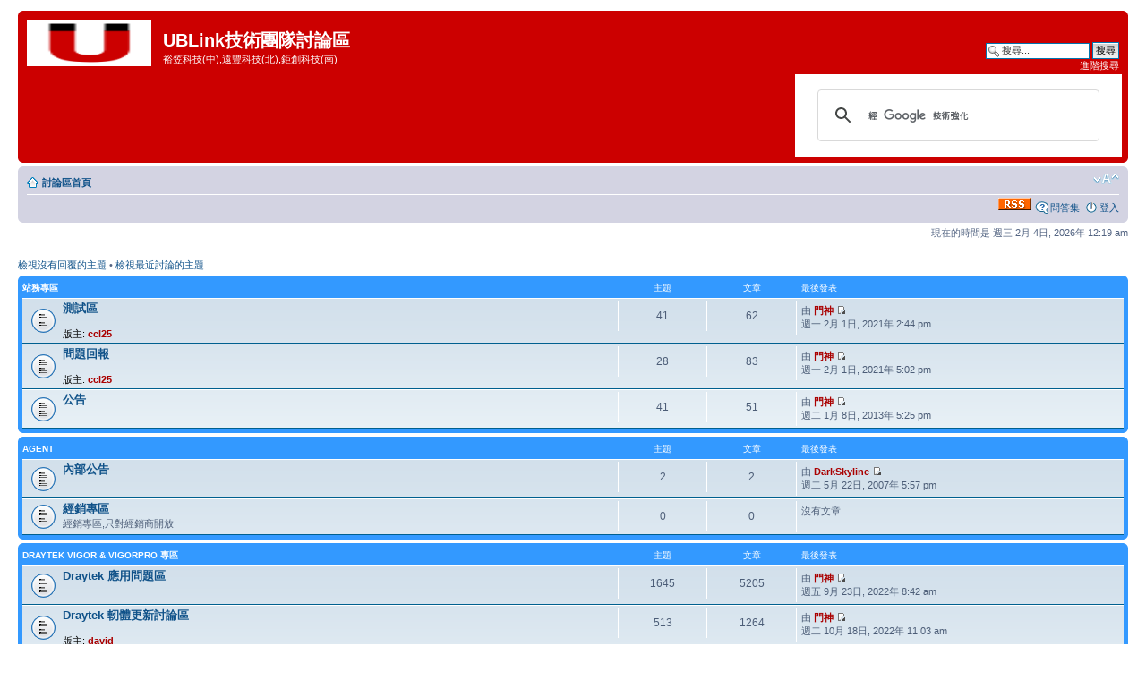

--- FILE ---
content_type: text/html; charset=UTF-8
request_url: http://ns2.ublink.org/index.php?sid=8fb3e43e1514d1f52c3c87a7d82bb486
body_size: 111800
content:
<!DOCTYPE html PUBLIC "-//W3C//DTD XHTML 1.0 Strict//EN" "http://www.w3.org/TR/xhtml1/DTD/xhtml1-strict.dtd">
<html xmlns="http://www.w3.org/1999/xhtml" dir="ltr" lang="zh-tw" xml:lang="zh-tw">
<head>

<meta http-equiv="content-type" content="text/html; charset=UTF-8" />
<meta http-equiv="content-style-type" content="text/css" />
<meta http-equiv="content-language" content="zh-tw" />
<meta http-equiv="imagetoolbar" content="no" />
<meta name="resource-type" content="document" />
<meta name="distribution" content="global" />
<meta name="keywords" content="" />
<meta name="description" content="" />

<title>UBLink技術團隊討論區 &bull; 首頁</title>
<!-- // MOD : MSSTI RSS Feeds (V1.2.1) - Start-->
<link rel="alternate" type="application/rss+xml" title="RSS 消息來源 - UBLink技術團隊討論區" href="http://ns2.ublink.org/rss.php" />
<link rel="alternate" type="application/rss+xml" title="RSS 消息來源 - 所有版面" href="http://ns2.ublink.org/rss.php?mode=forums" /><link rel="alternate" type="application/rss+xml" title="RSS 消息來源 - 所有主題" href="http://ns2.ublink.org/rss.php?mode=topics" /><link rel="alternate" type="application/rss+xml" title="RSS 消息來源 - 所有文章" href="http://ns2.ublink.org/rss.php?mode=posts" /><!-- // MOD : MSSTI RSS Feeds (V1.2.1) - End --><link rel="alternate" type="application/atom+xml" title="Feed - UBLink技術團隊討論區" href="http://ns2.ublink.org/feed.php" /><link rel="alternate" type="application/atom+xml" title="Feed - 所有版面" href="http://ns2.ublink.org/feed.php?mode=forums" /><link rel="alternate" type="application/atom+xml" title="Feed - 新的主題" href="http://ns2.ublink.org/feed.php?mode=topics" /><link rel="alternate" type="application/atom+xml" title="Feed - 活動主題" href="http://ns2.ublink.org/feed.php?mode=topics_active" />

<!--
	phpBB style name: prosilver
	Based on style:   prosilver (this is the default phpBB3 style)
	Original author:  Tom Beddard ( http://www.subBlue.com/ )
	Modified by:
-->

<script type="text/javascript">
// <![CDATA[
	var jump_page = '輸入您想要前往的頁數:';
	var on_page = '1';
	var per_page = '';
	var base_url = '';
	var style_cookie = 'phpBBstyle';
	var style_cookie_settings = '; path=/; domain=ns2.ublink.org';
	var onload_functions = new Array();
	var onunload_functions = new Array();

	

	/**
	* Find a member
	*/
	function find_username(url)
	{
		popup(url, 760, 570, '_usersearch');
		return false;
	}

	/**
	* New function for handling multiple calls to window.onload and window.unload by pentapenguin
	*/
	window.onload = function()
	{
		for (var i = 0; i < onload_functions.length; i++)
		{
			eval(onload_functions[i]);
		}
	};

	window.onunload = function()
	{
		for (var i = 0; i < onunload_functions.length; i++)
		{
			eval(onunload_functions[i]);
		}
	};

// ]]>
</script>
<script type="text/javascript" src="./styles/prosilver/template/styleswitcher.js"></script>
<script type="text/javascript" src="./styles/prosilver/template/forum_fn.js"></script>

<link href="./styles/prosilver/theme/print.css" rel="stylesheet" type="text/css" media="print" title="printonly" />
<link href="./style.php?id=1&amp;lang=zh_cmn_hant&amp;sid=b0500395662afbaf92259659a904d1ae" rel="stylesheet" type="text/css" media="screen, projection" />

<link href="./styles/prosilver/theme/normal.css" rel="stylesheet" type="text/css" title="A" />
<link href="./styles/prosilver/theme/medium.css" rel="alternate stylesheet" type="text/css" title="A+" />
<link href="./styles/prosilver/theme/large.css" rel="alternate stylesheet" type="text/css" title="A++" />

<!-- // MOD : MSSTI ABBC3 (V1.0.11) - Start --><!-- // MOD : MSSTI ABBC3 (V1.0.11) - End -->

<link rel="alternate" type="application/rss+xml" title="UBLink技術團隊討論區 RSS" href="./feed.php" />
<link rel="alternate" type="application/atom+xml" title="UBLink技術團隊討論區 Atom" href="./feed.php?type=atom" />
<script type="text/javascript">

	function countAdClick(id)
	{
	   loadXMLDoc('?a=' + id);
	}

	function countAdView(id)
	{
	   loadXMLDoc('?a=' + id);
	}

	function loadXMLDoc(url) {
	   req = false;
	   if(window.XMLHttpRequest) {
	      try {
	         req = new XMLHttpRequest();
	      } catch(e) {
	         req = false;
	      }
	   } else if(window.ActiveXObject) {
	      try {
	         req = new ActiveXObject("Msxml2.XMLHTTP");
	      } catch(e) {
	         try {
	            req = new ActiveXObject("Microsoft.XMLHTTP");
	         } catch(e) {
	            req = false;
	         }
	      }
	   }
	   if(req) {
	      req.open("GET", url, true);
	      req.send(null);
	   }
	}
</script>
</head>

<body id="phpbb" class="section-index ltr">

<div id="wrap">
	<a id="top" name="top" accesskey="t"></a>
	<div id="page-header">
			
		<div class="headerbar">
			<div class="inner"><span class="corners-top"><span></span></span>

			<div id="site-description">
				<a href="./index.php?sid=b0500395662afbaf92259659a904d1ae" title="討論區首頁" id="logo"><img src="./styles/prosilver/imageset/site_logo.gif" width="139" height="52" alt="" title="" /></a>
				<h1>UBLink技術團隊討論區</h1>
				<p>裕笠科技(中),遠豐科技(北),鉅創科技(南)</p>
				<p class="skiplink"><a href="#start_here">跳到內容</a></p>
			</div>

		
			<div id="search-box">
				<form action="./search.php?sid=b0500395662afbaf92259659a904d1ae" method="get" id="search">
				<fieldset>
					<input name="keywords" id="keywords" type="text" maxlength="128" title="搜尋關鍵字" class="inputbox search" value="搜尋..." onclick="if(this.value=='搜尋...')this.value='';" onblur="if(this.value=='')this.value='搜尋...';" />
					<input class="button2" value="搜尋" type="submit" /><br />
					<a href="./search.php?sid=b0500395662afbaf92259659a904d1ae" title="檢視進階搜尋選項">進階搜尋</a> <input type="hidden" name="sid" value="b0500395662afbaf92259659a904d1ae" />

				</fieldset>
				</form>
			</div>
<table width="30%" border="0">
  <tr>
    <td><script>
  (function() {
    var cx = '005816204668975981972:kop9dllwvju';
    var gcse = document.createElement('script');
    gcse.type = 'text/javascript';
    gcse.async = true;
    gcse.src = (document.location.protocol == 'https:' ? 'https:' : 'http:') + '//cse.google.com/cse.js?cx=' + cx;
    var s = document.getElementsByTagName('script')[0];
    s.parentNode.insertBefore(gcse, s);
  })();
</script>
<gcse:search></gcse:search></td>
  </tr>
</table>
		

			<span class="corners-bottom"><span></span></span></div>
		</div>

		<div class="navbar">
			<div class="inner"><span class="corners-top"><span></span></span>

			<ul class="linklist navlinks">
				<li class="icon-home"><a href="./index.php?sid=b0500395662afbaf92259659a904d1ae" accesskey="h">討論區首頁</a> </li>

				<li class="rightside"><a href="#" onclick="fontsizeup(); return false;" onkeypress="return fontsizeup(event);" class="fontsize" title="變更字體大小">變更字體大小</a></li>

				
			</ul>

			

			<ul class="linklist rightside">
				<li><a href="http://ns2.ublink.org/phpbb/rss.php"><img src="http://ns2.ublink.org/phpbb/images/rss.gif" style="border: 0;" title="�q�\ RSS" /></a></li>
				<li class="icon-faq"><a href="./faq.php?sid=b0500395662afbaf92259659a904d1ae" title="問答集">問答集</a></li>
				
					<li class="icon-logout"><a href="./ucp.php?mode=login&amp;sid=b0500395662afbaf92259659a904d1ae" title="登入" accesskey="x">登入</a></li>
				
			</ul>

			<span class="corners-bottom"><span></span></span></div>
		</div>

	</div>

	
	<a name="start_here"></a>
	<div id="page-body">
		

<p class="right">現在的時間是 週三 2月 4日, 2026年 12:19 am</p>

<ul class="linklist">
	
		<li><a href="./search.php?search_id=unanswered&amp;sid=b0500395662afbaf92259659a904d1ae">檢視沒有回覆的主題</a> &bull; <a href="./search.php?search_id=active_topics&amp;sid=b0500395662afbaf92259659a904d1ae">檢視最近討論的主題</a></li>
	
</ul>

		<div class="forabg">
			<div class="inner"><span class="corners-top"><span></span></span>
			<ul class="topiclist">
				<li class="header">
					<dl class="icon">
						<dt><a href="./viewforum.php?f=34&amp;sid=b0500395662afbaf92259659a904d1ae">站務專區</a></dt>
						<dd class="topics">主題</dd>
						<dd class="posts">文章</dd>
						<dd class="lastpost"><span>最後發表</span></dd>
					</dl>
				</li>
			</ul>
			<ul class="topiclist forums">
	
		<li class="row">
			<dl class="icon" style="background-image: url(./styles/prosilver/imageset/forum_read.gif); background-repeat: no-repeat;">
				<dt title="">
				<!-- <a class="feed-icon-forum" title="Feed - 測試區" href="http://ns2.ublink.org/feed.php?f=11"><img src="./styles/prosilver/theme/images/feed.gif" alt="Feed - 測試區" /></a> -->
					<a href="./viewforum.php?f=11&amp;sid=b0500395662afbaf92259659a904d1ae" class="forumtitle">測試區</a><br />
					
					
						<br /><strong>版主:</strong> <a href="./memberlist.php?mode=viewprofile&amp;u=2&amp;sid=b0500395662afbaf92259659a904d1ae" style="color: #AA0000;" class="username-coloured">ccl25</a>
					
				</dt>
				
					<dd class="topics">41 <dfn>主題</dfn></dd>
					<dd class="posts">62 <dfn>文章</dfn></dd>
					<dd class="lastpost"><span>
						<dfn>最後發表</dfn> 由 <a href="./memberlist.php?mode=viewprofile&amp;u=207&amp;sid=b0500395662afbaf92259659a904d1ae" style="color: #AA0000;" class="username-coloured">門神</a>
						<a href="./viewtopic.php?f=11&amp;p=13001&amp;sid=b0500395662afbaf92259659a904d1ae#p13001"><img src="./styles/prosilver/imageset/icon_topic_latest.gif" width="11" height="9" alt="檢視最後發表" title="檢視最後發表" /></a> <br />週一 2月 1日, 2021年 2:44 pm</span>
					</dd>
				
			</dl>
		</li>
	
		<li class="row">
			<dl class="icon" style="background-image: url(./styles/prosilver/imageset/forum_read.gif); background-repeat: no-repeat;">
				<dt title="">
				<!-- <a class="feed-icon-forum" title="Feed - 問題回報" href="http://ns2.ublink.org/feed.php?f=12"><img src="./styles/prosilver/theme/images/feed.gif" alt="Feed - 問題回報" /></a> -->
					<a href="./viewforum.php?f=12&amp;sid=b0500395662afbaf92259659a904d1ae" class="forumtitle">問題回報</a><br />
					
					
						<br /><strong>版主:</strong> <a href="./memberlist.php?mode=viewprofile&amp;u=2&amp;sid=b0500395662afbaf92259659a904d1ae" style="color: #AA0000;" class="username-coloured">ccl25</a>
					
				</dt>
				
					<dd class="topics">28 <dfn>主題</dfn></dd>
					<dd class="posts">83 <dfn>文章</dfn></dd>
					<dd class="lastpost"><span>
						<dfn>最後發表</dfn> 由 <a href="./memberlist.php?mode=viewprofile&amp;u=207&amp;sid=b0500395662afbaf92259659a904d1ae" style="color: #AA0000;" class="username-coloured">門神</a>
						<a href="./viewtopic.php?f=12&amp;p=13002&amp;sid=b0500395662afbaf92259659a904d1ae#p13002"><img src="./styles/prosilver/imageset/icon_topic_latest.gif" width="11" height="9" alt="檢視最後發表" title="檢視最後發表" /></a> <br />週一 2月 1日, 2021年 5:02 pm</span>
					</dd>
				
			</dl>
		</li>
	
		<li class="row">
			<dl class="icon" style="background-image: url(./styles/prosilver/imageset/forum_read.gif); background-repeat: no-repeat;">
				<dt title="">
				<!-- <a class="feed-icon-forum" title="Feed - 公告" href="http://ns2.ublink.org/feed.php?f=16"><img src="./styles/prosilver/theme/images/feed.gif" alt="Feed - 公告" /></a> -->
					<a href="./viewforum.php?f=16&amp;sid=b0500395662afbaf92259659a904d1ae" class="forumtitle">公告</a><br />
					
					
				</dt>
				
					<dd class="topics">41 <dfn>主題</dfn></dd>
					<dd class="posts">51 <dfn>文章</dfn></dd>
					<dd class="lastpost"><span>
						<dfn>最後發表</dfn> 由 <a href="./memberlist.php?mode=viewprofile&amp;u=207&amp;sid=b0500395662afbaf92259659a904d1ae" style="color: #AA0000;" class="username-coloured">門神</a>
						<a href="./viewtopic.php?f=16&amp;p=9841&amp;sid=b0500395662afbaf92259659a904d1ae#p9841"><img src="./styles/prosilver/imageset/icon_topic_latest.gif" width="11" height="9" alt="檢視最後發表" title="檢視最後發表" /></a> <br />週二 1月 8日, 2013年 5:25 pm</span>
					</dd>
				
			</dl>
		</li>
	
			</ul>

			<span class="corners-bottom"><span></span></span></div>
		</div>
	
		<div class="forabg">
			<div class="inner"><span class="corners-top"><span></span></span>
			<ul class="topiclist">
				<li class="header">
					<dl class="icon">
						<dt><a href="./viewforum.php?f=35&amp;sid=b0500395662afbaf92259659a904d1ae">agent</a></dt>
						<dd class="topics">主題</dd>
						<dd class="posts">文章</dd>
						<dd class="lastpost"><span>最後發表</span></dd>
					</dl>
				</li>
			</ul>
			<ul class="topiclist forums">
	
		<li class="row">
			<dl class="icon" style="background-image: url(./styles/prosilver/imageset/forum_read.gif); background-repeat: no-repeat;">
				<dt title="">
				<!-- <a class="feed-icon-forum" title="Feed - 內部公告" href="http://ns2.ublink.org/feed.php?f=19"><img src="./styles/prosilver/theme/images/feed.gif" alt="Feed - 內部公告" /></a> -->
					<a href="./viewforum.php?f=19&amp;sid=b0500395662afbaf92259659a904d1ae" class="forumtitle">內部公告</a><br />
					
					
				</dt>
				
					<dd class="topics">2 <dfn>主題</dfn></dd>
					<dd class="posts">2 <dfn>文章</dfn></dd>
					<dd class="lastpost"><span>
						<dfn>最後發表</dfn> 由 <a href="./memberlist.php?mode=viewprofile&amp;u=208&amp;sid=b0500395662afbaf92259659a904d1ae" style="color: #AA0000;" class="username-coloured">DarkSkyline</a>
						<a href="./viewtopic.php?f=19&amp;p=1679&amp;sid=b0500395662afbaf92259659a904d1ae#p1679"><img src="./styles/prosilver/imageset/icon_topic_latest.gif" width="11" height="9" alt="檢視最後發表" title="檢視最後發表" /></a> <br />週二 5月 22日, 2007年 5:57 pm</span>
					</dd>
				
			</dl>
		</li>
	
		<li class="row">
			<dl class="icon" style="background-image: url(./styles/prosilver/imageset/forum_read.gif); background-repeat: no-repeat;">
				<dt title="">
				<!-- <a class="feed-icon-forum" title="Feed - 經銷專區" href="http://ns2.ublink.org/feed.php?f=20"><img src="./styles/prosilver/theme/images/feed.gif" alt="Feed - 經銷專區" /></a> -->
					<a href="./viewforum.php?f=20&amp;sid=b0500395662afbaf92259659a904d1ae" class="forumtitle">經銷專區</a><br />
					經銷專區,只對經銷商開放
					
				</dt>
				
					<dd class="topics">0 <dfn>主題</dfn></dd>
					<dd class="posts">0 <dfn>文章</dfn></dd>
					<dd class="lastpost"><span>
						沒有文章<br />&nbsp;</span>
					</dd>
				
			</dl>
		</li>
	
			</ul>

			<span class="corners-bottom"><span></span></span></div>
		</div>
	
		<div class="forabg">
			<div class="inner"><span class="corners-top"><span></span></span>
			<ul class="topiclist">
				<li class="header">
					<dl class="icon">
						<dt><a href="./viewforum.php?f=36&amp;sid=b0500395662afbaf92259659a904d1ae">Draytek Vigor &amp; VigorPro 專區</a></dt>
						<dd class="topics">主題</dd>
						<dd class="posts">文章</dd>
						<dd class="lastpost"><span>最後發表</span></dd>
					</dl>
				</li>
			</ul>
			<ul class="topiclist forums">
	
		<li class="row">
			<dl class="icon" style="background-image: url(./styles/prosilver/imageset/forum_read.gif); background-repeat: no-repeat;">
				<dt title="">
				<!-- <a class="feed-icon-forum" title="Feed - Draytek 應用問題區" href="http://ns2.ublink.org/feed.php?f=1"><img src="./styles/prosilver/theme/images/feed.gif" alt="Feed - Draytek 應用問題區" /></a> -->
					<a href="./viewforum.php?f=1&amp;sid=b0500395662afbaf92259659a904d1ae" class="forumtitle">Draytek 應用問題區</a><br />
					
					
				</dt>
				
					<dd class="topics">1645 <dfn>主題</dfn></dd>
					<dd class="posts">5205 <dfn>文章</dfn></dd>
					<dd class="lastpost"><span>
						<dfn>最後發表</dfn> 由 <a href="./memberlist.php?mode=viewprofile&amp;u=207&amp;sid=b0500395662afbaf92259659a904d1ae" style="color: #AA0000;" class="username-coloured">門神</a>
						<a href="./viewtopic.php?f=1&amp;p=13230&amp;sid=b0500395662afbaf92259659a904d1ae#p13230"><img src="./styles/prosilver/imageset/icon_topic_latest.gif" width="11" height="9" alt="檢視最後發表" title="檢視最後發表" /></a> <br />週五 9月 23日, 2022年 8:42 am</span>
					</dd>
				
			</dl>
		</li>
	
		<li class="row">
			<dl class="icon" style="background-image: url(./styles/prosilver/imageset/forum_read.gif); background-repeat: no-repeat;">
				<dt title="">
				<!-- <a class="feed-icon-forum" title="Feed - Draytek 軔體更新討論區" href="http://ns2.ublink.org/feed.php?f=2"><img src="./styles/prosilver/theme/images/feed.gif" alt="Feed - Draytek 軔體更新討論區" /></a> -->
					<a href="./viewforum.php?f=2&amp;sid=b0500395662afbaf92259659a904d1ae" class="forumtitle">Draytek 軔體更新討論區</a><br />
					
					
						<br /><strong>版主:</strong> <a href="./memberlist.php?mode=viewprofile&amp;u=204&amp;sid=b0500395662afbaf92259659a904d1ae" style="color: #AA0000;" class="username-coloured">david</a>
					
				</dt>
				
					<dd class="topics">513 <dfn>主題</dfn></dd>
					<dd class="posts">1264 <dfn>文章</dfn></dd>
					<dd class="lastpost"><span>
						<dfn>最後發表</dfn> 由 <a href="./memberlist.php?mode=viewprofile&amp;u=207&amp;sid=b0500395662afbaf92259659a904d1ae" style="color: #AA0000;" class="username-coloured">門神</a>
						<a href="./viewtopic.php?f=2&amp;p=13233&amp;sid=b0500395662afbaf92259659a904d1ae#p13233"><img src="./styles/prosilver/imageset/icon_topic_latest.gif" width="11" height="9" alt="檢視最後發表" title="檢視最後發表" /></a> <br />週二 10月 18日, 2022年 11:03 am</span>
					</dd>
				
			</dl>
		</li>
	
		<li class="row">
			<dl class="icon" style="background-image: url(./styles/prosilver/imageset/forum_read.gif); background-repeat: no-repeat;">
				<dt title="">
				<!-- <a class="feed-icon-forum" title="Feed - VoIP網路電話討論區" href="http://ns2.ublink.org/feed.php?f=33"><img src="./styles/prosilver/theme/images/feed.gif" alt="Feed - VoIP網路電話討論區" /></a> -->
					<a href="./viewforum.php?f=33&amp;sid=b0500395662afbaf92259659a904d1ae" class="forumtitle">VoIP網路電話討論區</a><br />
					SIP Trunk ,VoIP , MGCP , SIP , 070 , 網路電話 , 市話打網路電話 , 網路電話打市話 , IPPBX , KTX , PBX
					
				</dt>
				
					<dd class="topics">54 <dfn>主題</dfn></dd>
					<dd class="posts">121 <dfn>文章</dfn></dd>
					<dd class="lastpost"><span>
						<dfn>最後發表</dfn> 由 <a href="./memberlist.php?mode=viewprofile&amp;u=207&amp;sid=b0500395662afbaf92259659a904d1ae" style="color: #AA0000;" class="username-coloured">門神</a>
						<a href="./viewtopic.php?f=33&amp;p=12423&amp;sid=b0500395662afbaf92259659a904d1ae#p12423"><img src="./styles/prosilver/imageset/icon_topic_latest.gif" width="11" height="9" alt="檢視最後發表" title="檢視最後發表" /></a> <br />週二 4月 17日, 2018年 9:04 am</span>
					</dd>
				
			</dl>
		</li>
	
			</ul>

			<span class="corners-bottom"><span></span></span></div>
		</div>
	
		<div class="forabg">
			<div class="inner"><span class="corners-top"><span></span></span>
			<ul class="topiclist">
				<li class="header">
					<dl class="icon">
						<dt><a href="./viewforum.php?f=37&amp;sid=b0500395662afbaf92259659a904d1ae">NUSOFT專區</a></dt>
						<dd class="topics">主題</dd>
						<dd class="posts">文章</dd>
						<dd class="lastpost"><span>最後發表</span></dd>
					</dl>
				</li>
			</ul>
			<ul class="topiclist forums">
	
		<li class="row">
			<dl class="icon" style="background-image: url(./styles/prosilver/imageset/forum_read.gif); background-repeat: no-repeat;">
				<dt title="">
				<!-- <a class="feed-icon-forum" title="Feed - Nusoft 應用問題區" href="http://ns2.ublink.org/feed.php?f=4"><img src="./styles/prosilver/theme/images/feed.gif" alt="Feed - Nusoft 應用問題區" /></a> -->
					<a href="./viewforum.php?f=4&amp;sid=b0500395662afbaf92259659a904d1ae" class="forumtitle">Nusoft 應用問題區</a><br />
					
					
						<br /><strong>版主:</strong> <a href="./memberlist.php?mode=viewprofile&amp;u=210&amp;sid=b0500395662afbaf92259659a904d1ae">Steve</a>
					
				</dt>
				
					<dd class="topics">522 <dfn>主題</dfn></dd>
					<dd class="posts">877 <dfn>文章</dfn></dd>
					<dd class="lastpost"><span>
						<dfn>最後發表</dfn> 由 <a href="./memberlist.php?mode=viewprofile&amp;u=207&amp;sid=b0500395662afbaf92259659a904d1ae" style="color: #AA0000;" class="username-coloured">門神</a>
						<a href="./viewtopic.php?f=4&amp;p=13225&amp;sid=b0500395662afbaf92259659a904d1ae#p13225"><img src="./styles/prosilver/imageset/icon_topic_latest.gif" width="11" height="9" alt="檢視最後發表" title="檢視最後發表" /></a> <br />週二 9月 13日, 2022年 5:00 pm</span>
					</dd>
				
			</dl>
		</li>
	
		<li class="row">
			<dl class="icon" style="background-image: url(./styles/prosilver/imageset/forum_read.gif); background-repeat: no-repeat;">
				<dt title="">
				<!-- <a class="feed-icon-forum" title="Feed - Nusoft 軔體更新討論區" href="http://ns2.ublink.org/feed.php?f=3"><img src="./styles/prosilver/theme/images/feed.gif" alt="Feed - Nusoft 軔體更新討論區" /></a> -->
					<a href="./viewforum.php?f=3&amp;sid=b0500395662afbaf92259659a904d1ae" class="forumtitle">Nusoft 軔體更新討論區</a><br />
					
					
						<br /><strong>版主:</strong> <a href="./memberlist.php?mode=viewprofile&amp;u=204&amp;sid=b0500395662afbaf92259659a904d1ae" style="color: #AA0000;" class="username-coloured">david</a>
					
				</dt>
				
					<dd class="topics">203 <dfn>主題</dfn></dd>
					<dd class="posts">234 <dfn>文章</dfn></dd>
					<dd class="lastpost"><span>
						<dfn>最後發表</dfn> 由 <a href="./memberlist.php?mode=viewprofile&amp;u=207&amp;sid=b0500395662afbaf92259659a904d1ae" style="color: #AA0000;" class="username-coloured">門神</a>
						<a href="./viewtopic.php?f=3&amp;p=13128&amp;sid=b0500395662afbaf92259659a904d1ae#p13128"><img src="./styles/prosilver/imageset/icon_topic_latest.gif" width="11" height="9" alt="檢視最後發表" title="檢視最後發表" /></a> <br />週四 1月 27日, 2022年 1:17 pm</span>
					</dd>
				
			</dl>
		</li>
	
			</ul>

			<span class="corners-bottom"><span></span></span></div>
		</div>
	
		<div class="forabg">
			<div class="inner"><span class="corners-top"><span></span></span>
			<ul class="topiclist">
				<li class="header">
					<dl class="icon">
						<dt><a href="./viewforum.php?f=38&amp;sid=b0500395662afbaf92259659a904d1ae">UBLINK 專區</a></dt>
						<dd class="topics">主題</dd>
						<dd class="posts">文章</dd>
						<dd class="lastpost"><span>最後發表</span></dd>
					</dl>
				</li>
			</ul>
			<ul class="topiclist forums">
	
		<li class="row">
			<dl class="icon" style="background-image: url(./styles/prosilver/imageset/forum_read.gif); background-repeat: no-repeat;">
				<dt title="">
				<!-- <a class="feed-icon-forum" title="Feed - UBLINK 應用問題區" href="http://ns2.ublink.org/feed.php?f=5"><img src="./styles/prosilver/theme/images/feed.gif" alt="Feed - UBLINK 應用問題區" /></a> -->
					<a href="./viewforum.php?f=5&amp;sid=b0500395662afbaf92259659a904d1ae" class="forumtitle">UBLINK 應用問題區</a><br />
					
					
						<br /><strong>版主:</strong> <a href="./memberlist.php?mode=viewprofile&amp;u=204&amp;sid=b0500395662afbaf92259659a904d1ae" style="color: #AA0000;" class="username-coloured">david</a>, <a href="./memberlist.php?mode=viewprofile&amp;u=206&amp;sid=b0500395662afbaf92259659a904d1ae" style="color: #AA0000;" class="username-coloured">kao</a>, <a href="./memberlist.php?mode=viewprofile&amp;u=207&amp;sid=b0500395662afbaf92259659a904d1ae" style="color: #AA0000;" class="username-coloured">門神</a>
					
				</dt>
				
					<dd class="topics">519 <dfn>主題</dfn></dd>
					<dd class="posts">1071 <dfn>文章</dfn></dd>
					<dd class="lastpost"><span>
						<dfn>最後發表</dfn> 由 <a href="./memberlist.php?mode=viewprofile&amp;u=208&amp;sid=b0500395662afbaf92259659a904d1ae" style="color: #AA0000;" class="username-coloured">DarkSkyline</a>
						<a href="./viewtopic.php?f=5&amp;p=13249&amp;sid=b0500395662afbaf92259659a904d1ae#p13249"><img src="./styles/prosilver/imageset/icon_topic_latest.gif" width="11" height="9" alt="檢視最後發表" title="檢視最後發表" /></a> <br />週二 7月 22日, 2025年 1:34 pm</span>
					</dd>
				
			</dl>
		</li>
	
		<li class="row">
			<dl class="icon" style="background-image: url(./styles/prosilver/imageset/forum_read.gif); background-repeat: no-repeat;">
				<dt title="">
				<!-- <a class="feed-icon-forum" title="Feed - UBLINK 軔體更新討論區" href="http://ns2.ublink.org/feed.php?f=6"><img src="./styles/prosilver/theme/images/feed.gif" alt="Feed - UBLINK 軔體更新討論區" /></a> -->
					<a href="./viewforum.php?f=6&amp;sid=b0500395662afbaf92259659a904d1ae" class="forumtitle">UBLINK 軔體更新討論區</a><br />
					
					
						<br /><strong>版主:</strong> <a href="./memberlist.php?mode=viewprofile&amp;u=204&amp;sid=b0500395662afbaf92259659a904d1ae" style="color: #AA0000;" class="username-coloured">david</a>, <a href="./memberlist.php?mode=viewprofile&amp;u=206&amp;sid=b0500395662afbaf92259659a904d1ae" style="color: #AA0000;" class="username-coloured">kao</a>, <a href="./memberlist.php?mode=viewprofile&amp;u=207&amp;sid=b0500395662afbaf92259659a904d1ae" style="color: #AA0000;" class="username-coloured">門神</a>
					
				</dt>
				
					<dd class="topics">99 <dfn>主題</dfn></dd>
					<dd class="posts">164 <dfn>文章</dfn></dd>
					<dd class="lastpost"><span>
						<dfn>最後發表</dfn> 由 <a href="./memberlist.php?mode=viewprofile&amp;u=207&amp;sid=b0500395662afbaf92259659a904d1ae" style="color: #AA0000;" class="username-coloured">門神</a>
						<a href="./viewtopic.php?f=6&amp;p=13226&amp;sid=b0500395662afbaf92259659a904d1ae#p13226"><img src="./styles/prosilver/imageset/icon_topic_latest.gif" width="11" height="9" alt="檢視最後發表" title="檢視最後發表" /></a> <br />週三 9月 14日, 2022年 9:43 am</span>
					</dd>
				
			</dl>
		</li>
	
		<li class="row">
			<dl class="icon" style="background-image: url(./styles/prosilver/imageset/forum_read.gif); background-repeat: no-repeat;">
				<dt title="">
				<!-- <a class="feed-icon-forum" title="Feed - ubsip.ublink.org討論區" href="http://ns2.ublink.org/feed.php?f=30"><img src="./styles/prosilver/theme/images/feed.gif" alt="Feed - ubsip.ublink.org討論區" /></a> -->
					<a href="./viewforum.php?f=30&amp;sid=b0500395662afbaf92259659a904d1ae" class="forumtitle">ubsip.ublink.org討論區</a><br />
					UBSIP , SIP Server , SIP Voip , 客制化SIP Server
					
				</dt>
				
					<dd class="topics">7 <dfn>主題</dfn></dd>
					<dd class="posts">8 <dfn>文章</dfn></dd>
					<dd class="lastpost"><span>
						<dfn>最後發表</dfn> 由 <a href="./memberlist.php?mode=viewprofile&amp;u=207&amp;sid=b0500395662afbaf92259659a904d1ae" style="color: #AA0000;" class="username-coloured">門神</a>
						<a href="./viewtopic.php?f=30&amp;p=11058&amp;sid=b0500395662afbaf92259659a904d1ae#p11058"><img src="./styles/prosilver/imageset/icon_topic_latest.gif" width="11" height="9" alt="檢視最後發表" title="檢視最後發表" /></a> <br />週二 9月 2日, 2014年 8:36 pm</span>
					</dd>
				
			</dl>
		</li>
	
		<li class="row">
			<dl class="icon" style="background-image: url(./styles/prosilver/imageset/forum_read.gif); background-repeat: no-repeat;">
				<dt title="">
				<!-- <a class="feed-icon-forum" title="Feed - Switch特殊應用討論專區" href="http://ns2.ublink.org/feed.php?f=29"><img src="./styles/prosilver/theme/images/feed.gif" alt="Feed - Switch特殊應用討論專區" /></a> -->
					<a href="./viewforum.php?f=29&amp;sid=b0500395662afbaf92259659a904d1ae" class="forumtitle">Switch特殊應用討論專區</a><br />
					包含Smart Switch/L2 Switch/L3 Switch/L4 Switch.....<br />ARP病毒的防護,房東的最愛<br />Wireshark討論區 , Wireshark應用與討論<br />Sniffer的應用與討論
					
				</dt>
				
					<dd class="topics">114 <dfn>主題</dfn></dd>
					<dd class="posts">176 <dfn>文章</dfn></dd>
					<dd class="lastpost"><span>
						<dfn>最後發表</dfn> 由 <a href="./memberlist.php?mode=viewprofile&amp;u=207&amp;sid=b0500395662afbaf92259659a904d1ae" style="color: #AA0000;" class="username-coloured">門神</a>
						<a href="./viewtopic.php?f=29&amp;p=13217&amp;sid=b0500395662afbaf92259659a904d1ae#p13217"><img src="./styles/prosilver/imageset/icon_topic_latest.gif" width="11" height="9" alt="檢視最後發表" title="檢視最後發表" /></a> <br />週三 8月 24日, 2022年 9:56 am</span>
					</dd>
				
			</dl>
		</li>
	
		<li class="row">
			<dl class="icon" style="background-image: url(./styles/prosilver/imageset/forum_read.gif); background-repeat: no-repeat;">
				<dt title="">
				<!-- <a class="feed-icon-forum" title="Feed - 第三代IP和MAC綁定專區" href="http://ns2.ublink.org/feed.php?f=21"><img src="./styles/prosilver/theme/images/feed.gif" alt="Feed - 第三代IP和MAC綁定專區" /></a> -->
					<a href="./viewforum.php?f=21&amp;sid=b0500395662afbaf92259659a904d1ae" class="forumtitle">第三代IP和MAC綁定專區</a><br />
					區域管理Switch特殊應用
					
						<br /><strong>版主:</strong> <a href="./memberlist.php?mode=viewprofile&amp;u=208&amp;sid=b0500395662afbaf92259659a904d1ae" style="color: #AA0000;" class="username-coloured">DarkSkyline</a>
					
				</dt>
				
					<dd class="topics">4 <dfn>主題</dfn></dd>
					<dd class="posts">3 <dfn>文章</dfn></dd>
					<dd class="lastpost"><span>
						<dfn>最後發表</dfn> 由 <a href="./memberlist.php?mode=viewprofile&amp;u=208&amp;sid=b0500395662afbaf92259659a904d1ae" style="color: #AA0000;" class="username-coloured">DarkSkyline</a>
						<a href="./viewtopic.php?f=21&amp;p=11620&amp;sid=b0500395662afbaf92259659a904d1ae#p11620"><img src="./styles/prosilver/imageset/icon_topic_latest.gif" width="11" height="9" alt="檢視最後發表" title="檢視最後發表" /></a> <br />週三 10月 7日, 2015年 3:08 pm</span>
					</dd>
				
			</dl>
		</li>
	
		<li class="row">
			<dl class="icon" style="background-image: url(./styles/prosilver/imageset/forum_read.gif); background-repeat: no-repeat;">
				<dt title="">
				<!-- <a class="feed-icon-forum" title="Feed - 產品公告區" href="http://ns2.ublink.org/feed.php?f=22"><img src="./styles/prosilver/theme/images/feed.gif" alt="Feed - 產品公告區" /></a> -->
					<a href="./viewforum.php?f=22&amp;sid=b0500395662afbaf92259659a904d1ae" class="forumtitle">產品公告區</a><br />
					新產品發表,產品公告
					
				</dt>
				
					<dd class="topics">88 <dfn>主題</dfn></dd>
					<dd class="posts">111 <dfn>文章</dfn></dd>
					<dd class="lastpost"><span>
						<dfn>最後發表</dfn> 由 <a href="./memberlist.php?mode=viewprofile&amp;u=207&amp;sid=b0500395662afbaf92259659a904d1ae" style="color: #AA0000;" class="username-coloured">門神</a>
						<a href="./viewtopic.php?f=22&amp;p=9235&amp;sid=b0500395662afbaf92259659a904d1ae#p9235"><img src="./styles/prosilver/imageset/icon_topic_latest.gif" width="11" height="9" alt="檢視最後發表" title="檢視最後發表" /></a> <br />週四 6月 28日, 2012年 4:40 pm</span>
					</dd>
				
			</dl>
		</li>
	
		<li class="row">
			<dl class="icon" style="background-image: url(./styles/prosilver/imageset/forum_read.gif); background-repeat: no-repeat;">
				<dt title="">
				<!-- <a class="feed-icon-forum" title="Feed - 動態影音發佈區" href="http://ns2.ublink.org/feed.php?f=31"><img src="./styles/prosilver/theme/images/feed.gif" alt="Feed - 動態影音發佈區" /></a> -->
					<a href="./viewforum.php?f=31&amp;sid=b0500395662afbaf92259659a904d1ae" class="forumtitle">動態影音發佈區</a><br />
					YouTube/無名小站/Yam....影音區
					
				</dt>
				
					<dd class="topics">8 <dfn>主題</dfn></dd>
					<dd class="posts">9 <dfn>文章</dfn></dd>
					<dd class="lastpost"><span>
						<dfn>最後發表</dfn> 由 <a href="./memberlist.php?mode=viewprofile&amp;u=207&amp;sid=b0500395662afbaf92259659a904d1ae" style="color: #AA0000;" class="username-coloured">門神</a>
						<a href="./viewtopic.php?f=31&amp;p=4809&amp;sid=b0500395662afbaf92259659a904d1ae#p4809"><img src="./styles/prosilver/imageset/icon_topic_latest.gif" width="11" height="9" alt="檢視最後發表" title="檢視最後發表" /></a> <br />週三 2月 25日, 2009年 8:14 am</span>
					</dd>
				
			</dl>
		</li>
	
		<li class="row">
			<dl class="icon" style="background-image: url(./styles/prosilver/imageset/forum_read.gif); background-repeat: no-repeat;">
				<dt title="">
				<!-- <a class="feed-icon-forum" title="Feed - 工業控制" href="http://ns2.ublink.org/feed.php?f=32"><img src="./styles/prosilver/theme/images/feed.gif" alt="Feed - 工業控制" /></a> -->
					<a href="./viewforum.php?f=32&amp;sid=b0500395662afbaf92259659a904d1ae" class="forumtitle">工業控制</a><br />
					遠端控制,RS-232/422/485
					
				</dt>
				
					<dd class="topics">1 <dfn>主題</dfn></dd>
					<dd class="posts">1 <dfn>文章</dfn></dd>
					<dd class="lastpost"><span>
						<dfn>最後發表</dfn> 由 <a href="./memberlist.php?mode=viewprofile&amp;u=207&amp;sid=b0500395662afbaf92259659a904d1ae" style="color: #AA0000;" class="username-coloured">門神</a>
						<a href="./viewtopic.php?f=32&amp;p=4518&amp;sid=b0500395662afbaf92259659a904d1ae#p4518"><img src="./styles/prosilver/imageset/icon_topic_latest.gif" width="11" height="9" alt="檢視最後發表" title="檢視最後發表" /></a> <br />週四 11月 27日, 2008年 5:01 pm</span>
					</dd>
				
			</dl>
		</li>
	
		<li class="row">
			<dl class="icon" style="background-image: url(./styles/prosilver/imageset/forum_read.gif); background-repeat: no-repeat;">
				<dt title="">
				<!-- <a class="feed-icon-forum" title="Feed - IPv6 討論區" href="http://ns2.ublink.org/feed.php?f=47"><img src="./styles/prosilver/theme/images/feed.gif" alt="Feed - IPv6 討論區" /></a> -->
					<a href="./viewforum.php?f=47&amp;sid=b0500395662afbaf92259659a904d1ae" class="forumtitle">IPv6 討論區</a><br />
					IPv6 討論區 , 有關IPv6的資訊
					
				</dt>
				
					<dd class="topics">27 <dfn>主題</dfn></dd>
					<dd class="posts">29 <dfn>文章</dfn></dd>
					<dd class="lastpost"><span>
						<dfn>最後發表</dfn> 由 <a href="./memberlist.php?mode=viewprofile&amp;u=207&amp;sid=b0500395662afbaf92259659a904d1ae" style="color: #AA0000;" class="username-coloured">門神</a>
						<a href="./viewtopic.php?f=47&amp;p=12312&amp;sid=b0500395662afbaf92259659a904d1ae#p12312"><img src="./styles/prosilver/imageset/icon_topic_latest.gif" width="11" height="9" alt="檢視最後發表" title="檢視最後發表" /></a> <br />週五 9月 29日, 2017年 8:02 am</span>
					</dd>
				
			</dl>
		</li>
	
		<li class="row">
			<dl class="icon" style="background-image: url(./styles/prosilver/imageset/forum_read.gif); background-repeat: no-repeat;">
				<dt title="">
				<!-- <a class="feed-icon-forum" title="Feed - UMAIL_V5專區" href="http://ns2.ublink.org/feed.php?f=61"><img src="./styles/prosilver/theme/images/feed.gif" alt="Feed - UMAIL_V5專區" /></a> -->
					<a href="./viewforum.php?f=61&amp;sid=b0500395662afbaf92259659a904d1ae" class="forumtitle">UMAIL_V5專區</a><br />
					UMAILV5 相關 問題 更新 設定
					
				</dt>
				
					<dd class="topics">27 <dfn>主題</dfn></dd>
					<dd class="posts">28 <dfn>文章</dfn></dd>
					<dd class="lastpost"><span>
						<dfn>最後發表</dfn> 由 <a href="./memberlist.php?mode=viewprofile&amp;u=207&amp;sid=b0500395662afbaf92259659a904d1ae" style="color: #AA0000;" class="username-coloured">門神</a>
						<a href="./viewtopic.php?f=61&amp;p=13224&amp;sid=b0500395662afbaf92259659a904d1ae#p13224"><img src="./styles/prosilver/imageset/icon_topic_latest.gif" width="11" height="9" alt="檢視最後發表" title="檢視最後發表" /></a> <br />週一 9月 12日, 2022年 11:05 am</span>
					</dd>
				
			</dl>
		</li>
	
			</ul>

			<span class="corners-bottom"><span></span></span></div>
		</div>
	
		<div class="forabg">
			<div class="inner"><span class="corners-top"><span></span></span>
			<ul class="topiclist">
				<li class="header">
					<dl class="icon">
						<dt><a href="./viewforum.php?f=57&amp;sid=b0500395662afbaf92259659a904d1ae">網路設備出廠預設值</a></dt>
						<dd class="topics">主題</dd>
						<dd class="posts">文章</dd>
						<dd class="lastpost"><span>最後發表</span></dd>
					</dl>
				</li>
			</ul>
			<ul class="topiclist forums">
	
		<li class="row">
			<dl class="icon" style="background-image: url(./styles/prosilver/imageset/forum_read.gif); background-repeat: no-repeat;">
				<dt title="">
				<!-- <a class="feed-icon-forum" title="Feed - 網路設備出廠預設值" href="http://ns2.ublink.org/feed.php?f=58"><img src="./styles/prosilver/theme/images/feed.gif" alt="Feed - 網路設備出廠預設值" /></a> -->
					<a href="./viewforum.php?f=58&amp;sid=b0500395662afbaf92259659a904d1ae" class="forumtitle">網路設備出廠預設值</a><br />
					網路設備出廠預設值，Factory Reset to Default 的 IP Password，如何Reset
					
				</dt>
				
					<dd class="topics">31 <dfn>主題</dfn></dd>
					<dd class="posts">31 <dfn>文章</dfn></dd>
					<dd class="lastpost"><span>
						<dfn>最後發表</dfn> 由 <a href="./memberlist.php?mode=viewprofile&amp;u=207&amp;sid=b0500395662afbaf92259659a904d1ae" style="color: #AA0000;" class="username-coloured">門神</a>
						<a href="./viewtopic.php?f=58&amp;p=13162&amp;sid=b0500395662afbaf92259659a904d1ae#p13162"><img src="./styles/prosilver/imageset/icon_topic_latest.gif" width="11" height="9" alt="檢視最後發表" title="檢視最後發表" /></a> <br />週二 4月 12日, 2022年 3:03 pm</span>
					</dd>
				
			</dl>
		</li>
	
			</ul>

			<span class="corners-bottom"><span></span></span></div>
		</div>
	
		<div class="forabg">
			<div class="inner"><span class="corners-top"><span></span></span>
			<ul class="topiclist">
				<li class="header">
					<dl class="icon">
						<dt><a href="./viewforum.php?f=39&amp;sid=b0500395662afbaf92259659a904d1ae">Windows 討論區</a></dt>
						<dd class="topics">主題</dd>
						<dd class="posts">文章</dd>
						<dd class="lastpost"><span>最後發表</span></dd>
					</dl>
				</li>
			</ul>
			<ul class="topiclist forums">
	
		<li class="row">
			<dl class="icon" style="background-image: url(./styles/prosilver/imageset/forum_read.gif); background-repeat: no-repeat;">
				<dt title="">
				<!-- <a class="feed-icon-forum" title="Feed - windows 作業系統" href="http://ns2.ublink.org/feed.php?f=7"><img src="./styles/prosilver/theme/images/feed.gif" alt="Feed - windows 作業系統" /></a> -->
					<a href="./viewforum.php?f=7&amp;sid=b0500395662afbaf92259659a904d1ae" class="forumtitle">windows 作業系統</a><br />
					
					
						<br /><strong>版主:</strong> <a href="./memberlist.php?mode=viewprofile&amp;u=208&amp;sid=b0500395662afbaf92259659a904d1ae" style="color: #AA0000;" class="username-coloured">DarkSkyline</a>
					
				</dt>
				
					<dd class="topics">742 <dfn>主題</dfn></dd>
					<dd class="posts">885 <dfn>文章</dfn></dd>
					<dd class="lastpost"><span>
						<dfn>最後發表</dfn> 由 <a href="./memberlist.php?mode=viewprofile&amp;u=208&amp;sid=b0500395662afbaf92259659a904d1ae" style="color: #AA0000;" class="username-coloured">DarkSkyline</a>
						<a href="./viewtopic.php?f=7&amp;p=13253&amp;sid=b0500395662afbaf92259659a904d1ae#p13253"><img src="./styles/prosilver/imageset/icon_topic_latest.gif" width="11" height="9" alt="檢視最後發表" title="檢視最後發表" /></a> <br />週三 8月 20日, 2025年 1:29 pm</span>
					</dd>
				
			</dl>
		</li>
	
		<li class="row">
			<dl class="icon" style="background-image: url(./styles/prosilver/imageset/forum_read.gif); background-repeat: no-repeat;">
				<dt title="">
				<!-- <a class="feed-icon-forum" title="Feed - Windows 應用軟體" href="http://ns2.ublink.org/feed.php?f=8"><img src="./styles/prosilver/theme/images/feed.gif" alt="Feed - Windows 應用軟體" /></a> -->
					<a href="./viewforum.php?f=8&amp;sid=b0500395662afbaf92259659a904d1ae" class="forumtitle">Windows 應用軟體</a><br />
					
					
						<br /><strong>版主:</strong> <a href="./memberlist.php?mode=viewprofile&amp;u=208&amp;sid=b0500395662afbaf92259659a904d1ae" style="color: #AA0000;" class="username-coloured">DarkSkyline</a>
					
				</dt>
				
					<dd class="topics">248 <dfn>主題</dfn></dd>
					<dd class="posts">327 <dfn>文章</dfn></dd>
					<dd class="lastpost"><span>
						<dfn>最後發表</dfn> 由 <a href="./memberlist.php?mode=viewprofile&amp;u=208&amp;sid=b0500395662afbaf92259659a904d1ae" style="color: #AA0000;" class="username-coloured">DarkSkyline</a>
						<a href="./viewtopic.php?f=8&amp;p=13255&amp;sid=b0500395662afbaf92259659a904d1ae#p13255"><img src="./styles/prosilver/imageset/icon_topic_latest.gif" width="11" height="9" alt="檢視最後發表" title="檢視最後發表" /></a> <br />週四 9月 18日, 2025年 1:11 pm</span>
					</dd>
				
			</dl>
		</li>
	
		<li class="row">
			<dl class="icon" style="background-image: url(./styles/prosilver/imageset/forum_read.gif); background-repeat: no-repeat;">
				<dt title="">
				<!-- <a class="feed-icon-forum" title="Feed - 三A討論" href="http://ns2.ublink.org/feed.php?f=27"><img src="./styles/prosilver/theme/images/feed.gif" alt="Feed - 三A討論" /></a> -->
					<a href="./viewforum.php?f=27&amp;sid=b0500395662afbaf92259659a904d1ae" class="forumtitle">三A討論</a><br />
					防毒,防駭,防廣告
					
				</dt>
				
					<dd class="topics">253 <dfn>主題</dfn></dd>
					<dd class="posts">371 <dfn>文章</dfn></dd>
					<dd class="lastpost"><span>
						<dfn>最後發表</dfn> 由 <a href="./memberlist.php?mode=viewprofile&amp;u=207&amp;sid=b0500395662afbaf92259659a904d1ae" style="color: #AA0000;" class="username-coloured">門神</a>
						<a href="./viewtopic.php?f=27&amp;p=13200&amp;sid=b0500395662afbaf92259659a904d1ae#p13200"><img src="./styles/prosilver/imageset/icon_topic_latest.gif" width="11" height="9" alt="檢視最後發表" title="檢視最後發表" /></a> <br />週三 6月 22日, 2022年 10:47 am</span>
					</dd>
				
			</dl>
		</li>
	
			</ul>

			<span class="corners-bottom"><span></span></span></div>
		</div>
	
		<div class="forabg">
			<div class="inner"><span class="corners-top"><span></span></span>
			<ul class="topiclist">
				<li class="header">
					<dl class="icon">
						<dt><a href="./viewforum.php?f=40&amp;sid=b0500395662afbaf92259659a904d1ae">LINUX 討論區</a></dt>
						<dd class="topics">主題</dd>
						<dd class="posts">文章</dd>
						<dd class="lastpost"><span>最後發表</span></dd>
					</dl>
				</li>
			</ul>
			<ul class="topiclist forums">
	
		<li class="row">
			<dl class="icon" style="background-image: url(./styles/prosilver/imageset/forum_read.gif); background-repeat: no-repeat;">
				<dt title="">
				<!-- <a class="feed-icon-forum" title="Feed - Linux 作業系統" href="http://ns2.ublink.org/feed.php?f=9"><img src="./styles/prosilver/theme/images/feed.gif" alt="Feed - Linux 作業系統" /></a> -->
					<a href="./viewforum.php?f=9&amp;sid=b0500395662afbaf92259659a904d1ae" class="forumtitle">Linux 作業系統</a><br />
					
					
				</dt>
				
					<dd class="topics">139 <dfn>主題</dfn></dd>
					<dd class="posts">143 <dfn>文章</dfn></dd>
					<dd class="lastpost"><span>
						<dfn>最後發表</dfn> 由 <a href="./memberlist.php?mode=viewprofile&amp;u=207&amp;sid=b0500395662afbaf92259659a904d1ae" style="color: #AA0000;" class="username-coloured">門神</a>
						<a href="./viewtopic.php?f=9&amp;p=12999&amp;sid=b0500395662afbaf92259659a904d1ae#p12999"><img src="./styles/prosilver/imageset/icon_topic_latest.gif" width="11" height="9" alt="檢視最後發表" title="檢視最後發表" /></a> <br />週一 1月 25日, 2021年 3:06 pm</span>
					</dd>
				
			</dl>
		</li>
	
		<li class="row">
			<dl class="icon" style="background-image: url(./styles/prosilver/imageset/forum_read.gif); background-repeat: no-repeat;">
				<dt title="">
				<!-- <a class="feed-icon-forum" title="Feed - Linux 應用軟體" href="http://ns2.ublink.org/feed.php?f=10"><img src="./styles/prosilver/theme/images/feed.gif" alt="Feed - Linux 應用軟體" /></a> -->
					<a href="./viewforum.php?f=10&amp;sid=b0500395662afbaf92259659a904d1ae" class="forumtitle">Linux 應用軟體</a><br />
					
					
				</dt>
				
					<dd class="topics">42 <dfn>主題</dfn></dd>
					<dd class="posts">47 <dfn>文章</dfn></dd>
					<dd class="lastpost"><span>
						<dfn>最後發表</dfn> 由 <a href="./memberlist.php?mode=viewprofile&amp;u=207&amp;sid=b0500395662afbaf92259659a904d1ae" style="color: #AA0000;" class="username-coloured">門神</a>
						<a href="./viewtopic.php?f=10&amp;p=12984&amp;sid=b0500395662afbaf92259659a904d1ae#p12984"><img src="./styles/prosilver/imageset/icon_topic_latest.gif" width="11" height="9" alt="檢視最後發表" title="檢視最後發表" /></a> <br />週五 12月 11日, 2020年 3:06 pm</span>
					</dd>
				
			</dl>
		</li>
	
			</ul>

			<span class="corners-bottom"><span></span></span></div>
		</div>
	
		<div class="forabg">
			<div class="inner"><span class="corners-top"><span></span></span>
			<ul class="topiclist">
				<li class="header">
					<dl class="icon">
						<dt><a href="./viewforum.php?f=41&amp;sid=b0500395662afbaf92259659a904d1ae">自由軟體區</a></dt>
						<dd class="topics">主題</dd>
						<dd class="posts">文章</dd>
						<dd class="lastpost"><span>最後發表</span></dd>
					</dl>
				</li>
			</ul>
			<ul class="topiclist forums">
	
		<li class="row">
			<dl class="icon" style="background-image: url(./styles/prosilver/imageset/forum_read.gif); background-repeat: no-repeat;">
				<dt title="">
				<!-- <a class="feed-icon-forum" title="Feed - software" href="http://ns2.ublink.org/feed.php?f=18"><img src="./styles/prosilver/theme/images/feed.gif" alt="Feed - software" /></a> -->
					<a href="./viewforum.php?f=18&amp;sid=b0500395662afbaf92259659a904d1ae" class="forumtitle">software</a><br />
					opensource,free software
					
						<br /><strong>版主:</strong> <a href="./memberlist.php?mode=viewprofile&amp;u=206&amp;sid=b0500395662afbaf92259659a904d1ae" style="color: #AA0000;" class="username-coloured">kao</a>
					
				</dt>
				
					<dd class="topics">203 <dfn>主題</dfn></dd>
					<dd class="posts">243 <dfn>文章</dfn></dd>
					<dd class="lastpost"><span>
						<dfn>最後發表</dfn> 由 <a href="./memberlist.php?mode=viewprofile&amp;u=208&amp;sid=b0500395662afbaf92259659a904d1ae" style="color: #AA0000;" class="username-coloured">DarkSkyline</a>
						<a href="./viewtopic.php?f=18&amp;p=13252&amp;sid=b0500395662afbaf92259659a904d1ae#p13252"><img src="./styles/prosilver/imageset/icon_topic_latest.gif" width="11" height="9" alt="檢視最後發表" title="檢視最後發表" /></a> <br />週一 8月 4日, 2025年 12:16 pm</span>
					</dd>
				
			</dl>
		</li>
	
			</ul>

			<span class="corners-bottom"><span></span></span></div>
		</div>
	
		<div class="forabg">
			<div class="inner"><span class="corners-top"><span></span></span>
			<ul class="topiclist">
				<li class="header">
					<dl class="icon">
						<dt><a href="./viewforum.php?f=42&amp;sid=b0500395662afbaf92259659a904d1ae">生活趣味</a></dt>
						<dd class="topics">主題</dd>
						<dd class="posts">文章</dd>
						<dd class="lastpost"><span>最後發表</span></dd>
					</dl>
				</li>
			</ul>
			<ul class="topiclist forums">
	
		<li class="row">
			<dl class="icon" style="background-image: url(./styles/prosilver/imageset/forum_read.gif); background-repeat: no-repeat;">
				<dt title="">
				<!-- <a class="feed-icon-forum" title="Feed - 留鹽版" href="http://ns2.ublink.org/feed.php?f=15"><img src="./styles/prosilver/theme/images/feed.gif" alt="Feed - 留鹽版" /></a> -->
					<a href="./viewforum.php?f=15&amp;sid=b0500395662afbaf92259659a904d1ae" class="forumtitle">留鹽版</a><br />
					
					
				</dt>
				
					<dd class="topics">198 <dfn>主題</dfn></dd>
					<dd class="posts">230 <dfn>文章</dfn></dd>
					<dd class="lastpost"><span>
						<dfn>最後發表</dfn> 由 <a href="./memberlist.php?mode=viewprofile&amp;u=207&amp;sid=b0500395662afbaf92259659a904d1ae" style="color: #AA0000;" class="username-coloured">門神</a>
						<a href="./viewtopic.php?f=15&amp;p=11253&amp;sid=b0500395662afbaf92259659a904d1ae#p11253"><img src="./styles/prosilver/imageset/icon_topic_latest.gif" width="11" height="9" alt="檢視最後發表" title="檢視最後發表" /></a> <br />週日 1月 11日, 2015年 9:36 am</span>
					</dd>
				
			</dl>
		</li>
	
		<li class="row">
			<dl class="icon" style="background-image: url(./styles/prosilver/imageset/forum_read.gif); background-repeat: no-repeat;">
				<dt title="">
				<!-- <a class="feed-icon-forum" title="Feed - 戶外休閒" href="http://ns2.ublink.org/feed.php?f=17"><img src="./styles/prosilver/theme/images/feed.gif" alt="Feed - 戶外休閒" /></a> -->
					<a href="./viewforum.php?f=17&amp;sid=b0500395662afbaf92259659a904d1ae" class="forumtitle">戶外休閒</a><br />
					
					
				</dt>
				
					<dd class="topics">109 <dfn>主題</dfn></dd>
					<dd class="posts">170 <dfn>文章</dfn></dd>
					<dd class="lastpost"><span>
						<dfn>最後發表</dfn> 由 <a href="./memberlist.php?mode=viewprofile&amp;u=207&amp;sid=b0500395662afbaf92259659a904d1ae" style="color: #AA0000;" class="username-coloured">門神</a>
						<a href="./viewtopic.php?f=17&amp;p=10557&amp;sid=b0500395662afbaf92259659a904d1ae#p10557"><img src="./styles/prosilver/imageset/icon_topic_latest.gif" width="11" height="9" alt="檢視最後發表" title="檢視最後發表" /></a> <br />週三 11月 6日, 2013年 7:58 am</span>
					</dd>
				
			</dl>
		</li>
	
			</ul>

			<span class="corners-bottom"><span></span></span></div>
		</div>
	
		<div class="forabg">
			<div class="inner"><span class="corners-top"><span></span></span>
			<ul class="topiclist">
				<li class="header">
					<dl class="icon">
						<dt><a href="./viewforum.php?f=43&amp;sid=b0500395662afbaf92259659a904d1ae">同業交流區</a></dt>
						<dd class="topics">主題</dd>
						<dd class="posts">文章</dd>
						<dd class="lastpost"><span>最後發表</span></dd>
					</dl>
				</li>
			</ul>
			<ul class="topiclist forums">
	
		<li class="row">
			<dl class="icon" style="background-image: url(./styles/prosilver/imageset/forum_read.gif); background-repeat: no-repeat;">
				<dt title="">
				<!-- <a class="feed-icon-forum" title="Feed - 求才專區" href="http://ns2.ublink.org/feed.php?f=13"><img src="./styles/prosilver/theme/images/feed.gif" alt="Feed - 求才專區" /></a> -->
					<a href="./viewforum.php?f=13&amp;sid=b0500395662afbaf92259659a904d1ae" class="forumtitle">求才專區</a><br />
					30天自動刪除
					
				</dt>
				
					<dd class="topics">0 <dfn>主題</dfn></dd>
					<dd class="posts">0 <dfn>文章</dfn></dd>
					<dd class="lastpost"><span>
						沒有文章<br />&nbsp;</span>
					</dd>
				
			</dl>
		</li>
	
		<li class="row">
			<dl class="icon" style="background-image: url(./styles/prosilver/imageset/forum_read.gif); background-repeat: no-repeat;">
				<dt title="">
				<!-- <a class="feed-icon-forum" title="Feed - 求職專區" href="http://ns2.ublink.org/feed.php?f=14"><img src="./styles/prosilver/theme/images/feed.gif" alt="Feed - 求職專區" /></a> -->
					<a href="./viewforum.php?f=14&amp;sid=b0500395662afbaf92259659a904d1ae" class="forumtitle">求職專區</a><br />
					30天自動刪除
					
				</dt>
				
					<dd class="topics">0 <dfn>主題</dfn></dd>
					<dd class="posts">0 <dfn>文章</dfn></dd>
					<dd class="lastpost"><span>
						沒有文章<br />&nbsp;</span>
					</dd>
				
			</dl>
		</li>
	
		<li class="row">
			<dl class="icon" style="background-image: url(./styles/prosilver/imageset/forum_read.gif); background-repeat: no-repeat;">
				<dt title="">
				<!-- <a class="feed-icon-forum" title="Feed - 廣告專區" href="http://ns2.ublink.org/feed.php?f=26"><img src="./styles/prosilver/theme/images/feed.gif" alt="Feed - 廣告專區" /></a> -->
					<a href="./viewforum.php?f=26&amp;sid=b0500395662afbaf92259659a904d1ae" class="forumtitle">廣告專區</a><br />
					會員可自行刊登 , 說明會 , 展示訊息 , 產品訊息 , 同業廣告 , 30天自動刪除
					
				</dt>
				
					<dd class="topics">0 <dfn>主題</dfn></dd>
					<dd class="posts">0 <dfn>文章</dfn></dd>
					<dd class="lastpost"><span>
						沒有文章<br />&nbsp;</span>
					</dd>
				
			</dl>
		</li>
	
			</ul>

			<span class="corners-bottom"><span></span></span></div>
		</div>
	
		<div class="forabg">
			<div class="inner"><span class="corners-top"><span></span></span>
			<ul class="topiclist">
				<li class="header">
					<dl class="icon">
						<dt><a href="./viewforum.php?f=44&amp;sid=b0500395662afbaf92259659a904d1ae">網路問題托孤中心</a></dt>
						<dd class="topics">主題</dd>
						<dd class="posts">文章</dd>
						<dd class="lastpost"><span>最後發表</span></dd>
					</dl>
				</li>
			</ul>
			<ul class="topiclist forums">
	
		<li class="row">
			<dl class="icon" style="background-image: url(./styles/prosilver/imageset/forum_read.gif); background-repeat: no-repeat;">
				<dt title="">
				<!-- <a class="feed-icon-forum" title="Feed - 網管答問" href="http://ns2.ublink.org/feed.php?f=24"><img src="./styles/prosilver/theme/images/feed.gif" alt="Feed - 網管答問" /></a> -->
					<a href="./viewforum.php?f=24&amp;sid=b0500395662afbaf92259659a904d1ae" class="forumtitle">網管答問</a><br />
					網管問題討論
					
				</dt>
				
					<dd class="topics">403 <dfn>主題</dfn></dd>
					<dd class="posts">552 <dfn>文章</dfn></dd>
					<dd class="lastpost"><span>
						<dfn>最後發表</dfn> 由 <a href="./memberlist.php?mode=viewprofile&amp;u=208&amp;sid=b0500395662afbaf92259659a904d1ae" style="color: #AA0000;" class="username-coloured">DarkSkyline</a>
						<a href="./viewtopic.php?f=24&amp;p=13197&amp;sid=b0500395662afbaf92259659a904d1ae#p13197"><img src="./styles/prosilver/imageset/icon_topic_latest.gif" width="11" height="9" alt="檢視最後發表" title="檢視最後發表" /></a> <br />週二 6月 14日, 2022年 1:54 pm</span>
					</dd>
				
			</dl>
		</li>
	
		<li class="row">
			<dl class="icon" style="background-image: url(./styles/prosilver/imageset/forum_read.gif); background-repeat: no-repeat;">
				<dt title="">
				<!-- <a class="feed-icon-forum" title="Feed - 設備疑問" href="http://ns2.ublink.org/feed.php?f=25"><img src="./styles/prosilver/theme/images/feed.gif" alt="Feed - 設備疑問" /></a> -->
					<a href="./viewforum.php?f=25&amp;sid=b0500395662afbaf92259659a904d1ae" class="forumtitle">設備疑問</a><br />
					網路設備問題討論，設備範例
<br />
					
				</dt>
				
					<dd class="topics">19 <dfn>主題</dfn></dd>
					<dd class="posts">57 <dfn>文章</dfn></dd>
					<dd class="lastpost"><span>
						<dfn>最後發表</dfn> 由 <a href="./memberlist.php?mode=viewprofile&amp;u=207&amp;sid=b0500395662afbaf92259659a904d1ae" style="color: #AA0000;" class="username-coloured">門神</a>
						<a href="./viewtopic.php?f=25&amp;p=12392&amp;sid=b0500395662afbaf92259659a904d1ae#p12392"><img src="./styles/prosilver/imageset/icon_topic_latest.gif" width="11" height="9" alt="檢視最後發表" title="檢視最後發表" /></a> <br />週一 1月 29日, 2018年 9:20 am</span>
					</dd>
				
			</dl>
		</li>
	
			</ul>

			<span class="corners-bottom"><span></span></span></div>
		</div>
	
		<div class="forabg">
			<div class="inner"><span class="corners-top"><span></span></span>
			<ul class="topiclist">
				<li class="header">
					<dl class="icon">
						<dt><a href="./viewforum.php?f=48&amp;sid=b0500395662afbaf92259659a904d1ae">SmartPhone手機應用討論</a></dt>
						<dd class="topics">主題</dd>
						<dd class="posts">文章</dd>
						<dd class="lastpost"><span>最後發表</span></dd>
					</dl>
				</li>
			</ul>
			<ul class="topiclist forums">
	
		<li class="row">
			<dl class="icon" style="background-image: url(./styles/prosilver/imageset/forum_read.gif); background-repeat: no-repeat;">
				<dt title="">
				<!-- <a class="feed-icon-forum" title="Feed - iPhone系列" href="http://ns2.ublink.org/feed.php?f=49"><img src="./styles/prosilver/theme/images/feed.gif" alt="Feed - iPhone系列" /></a> -->
					<a href="./viewforum.php?f=49&amp;sid=b0500395662afbaf92259659a904d1ae" class="forumtitle">iPhone系列</a><br />
					MAC的i系列,iPhone,iPad,ios....
					
				</dt>
				
					<dd class="topics">10 <dfn>主題</dfn></dd>
					<dd class="posts">11 <dfn>文章</dfn></dd>
					<dd class="lastpost"><span>
						<dfn>最後發表</dfn> 由 <a href="./memberlist.php?mode=viewprofile&amp;u=207&amp;sid=b0500395662afbaf92259659a904d1ae" style="color: #AA0000;" class="username-coloured">門神</a>
						<a href="./viewtopic.php?f=49&amp;p=12974&amp;sid=b0500395662afbaf92259659a904d1ae#p12974"><img src="./styles/prosilver/imageset/icon_topic_latest.gif" width="11" height="9" alt="檢視最後發表" title="檢視最後發表" /></a> <br />週三 11月 18日, 2020年 9:21 am</span>
					</dd>
				
			</dl>
		</li>
	
		<li class="row">
			<dl class="icon" style="background-image: url(./styles/prosilver/imageset/forum_read.gif); background-repeat: no-repeat;">
				<dt title="">
				<!-- <a class="feed-icon-forum" title="Feed - Android系列" href="http://ns2.ublink.org/feed.php?f=50"><img src="./styles/prosilver/theme/images/feed.gif" alt="Feed - Android系列" /></a> -->
					<a href="./viewforum.php?f=50&amp;sid=b0500395662afbaf92259659a904d1ae" class="forumtitle">Android系列</a><br />
					Google的Android系列
					
				</dt>
				
					<dd class="topics">15 <dfn>主題</dfn></dd>
					<dd class="posts">28 <dfn>文章</dfn></dd>
					<dd class="lastpost"><span>
						<dfn>最後發表</dfn> 由 <a href="./memberlist.php?mode=viewprofile&amp;u=207&amp;sid=b0500395662afbaf92259659a904d1ae" style="color: #AA0000;" class="username-coloured">門神</a>
						<a href="./viewtopic.php?f=50&amp;p=13145&amp;sid=b0500395662afbaf92259659a904d1ae#p13145"><img src="./styles/prosilver/imageset/icon_topic_latest.gif" width="11" height="9" alt="檢視最後發表" title="檢視最後發表" /></a> <br />週六 3月 12日, 2022年 5:21 pm</span>
					</dd>
				
			</dl>
		</li>
	
		<li class="row">
			<dl class="icon" style="background-image: url(./styles/prosilver/imageset/forum_read.gif); background-repeat: no-repeat;">
				<dt title="">
				<!-- <a class="feed-icon-forum" title="Feed - Symbian系列" href="http://ns2.ublink.org/feed.php?f=51"><img src="./styles/prosilver/theme/images/feed.gif" alt="Feed - Symbian系列" /></a> -->
					<a href="./viewforum.php?f=51&amp;sid=b0500395662afbaf92259659a904d1ae" class="forumtitle">Symbian系列</a><br />
					NOKIA的Symbian系列,Symbian 60, Symbian 3...
					
				</dt>
				
					<dd class="topics">9 <dfn>主題</dfn></dd>
					<dd class="posts">9 <dfn>文章</dfn></dd>
					<dd class="lastpost"><span>
						<dfn>最後發表</dfn> 由 <a href="./memberlist.php?mode=viewprofile&amp;u=207&amp;sid=b0500395662afbaf92259659a904d1ae" style="color: #AA0000;" class="username-coloured">門神</a>
						<a href="./viewtopic.php?f=51&amp;p=7538&amp;sid=b0500395662afbaf92259659a904d1ae#p7538"><img src="./styles/prosilver/imageset/icon_topic_latest.gif" width="11" height="9" alt="檢視最後發表" title="檢視最後發表" /></a> <br />週一 4月 25日, 2011年 8:27 am</span>
					</dd>
				
			</dl>
		</li>
	
		<li class="row">
			<dl class="icon" style="background-image: url(./styles/prosilver/imageset/forum_read.gif); background-repeat: no-repeat;">
				<dt title="">
				<!-- <a class="feed-icon-forum" title="Feed - Windows Mobile系列" href="http://ns2.ublink.org/feed.php?f=52"><img src="./styles/prosilver/theme/images/feed.gif" alt="Feed - Windows Mobile系列" /></a> -->
					<a href="./viewforum.php?f=52&amp;sid=b0500395662afbaf92259659a904d1ae" class="forumtitle">Windows Mobile系列</a><br />
					Windows Mobile系列,Windows CE,Windows Mobile 6/6.5/7...
					
				</dt>
				
					<dd class="topics">0 <dfn>主題</dfn></dd>
					<dd class="posts">0 <dfn>文章</dfn></dd>
					<dd class="lastpost"><span>
						沒有文章<br />&nbsp;</span>
					</dd>
				
			</dl>
		</li>
	
		<li class="row">
			<dl class="icon" style="background-image: url(./styles/prosilver/imageset/forum_read.gif); background-repeat: no-repeat;">
				<dt title="">
				<!-- <a class="feed-icon-forum" title="Feed - blackberry系列" href="http://ns2.ublink.org/feed.php?f=53"><img src="./styles/prosilver/theme/images/feed.gif" alt="Feed - blackberry系列" /></a> -->
					<a href="./viewforum.php?f=53&amp;sid=b0500395662afbaf92259659a904d1ae" class="forumtitle">blackberry系列</a><br />
					BlackBerry....
					
				</dt>
				
					<dd class="topics">2 <dfn>主題</dfn></dd>
					<dd class="posts">11 <dfn>文章</dfn></dd>
					<dd class="lastpost"><span>
						<dfn>最後發表</dfn> 由 <a href="./memberlist.php?mode=viewprofile&amp;u=207&amp;sid=b0500395662afbaf92259659a904d1ae" style="color: #AA0000;" class="username-coloured">門神</a>
						<a href="./viewtopic.php?f=53&amp;p=9215&amp;sid=b0500395662afbaf92259659a904d1ae#p9215"><img src="./styles/prosilver/imageset/icon_topic_latest.gif" width="11" height="9" alt="檢視最後發表" title="檢視最後發表" /></a> <br />週一 6月 25日, 2012年 8:31 am</span>
					</dd>
				
			</dl>
		</li>
	
			</ul>

			<span class="corners-bottom"><span></span></span></div>
		</div>
	
		<div class="forabg">
			<div class="inner"><span class="corners-top"><span></span></span>
			<ul class="topiclist">
				<li class="header">
					<dl class="icon">
						<dt><a href="./viewforum.php?f=45&amp;sid=b0500395662afbaf92259659a904d1ae">NeedMaster專區</a></dt>
						<dd class="topics">主題</dd>
						<dd class="posts">文章</dd>
						<dd class="lastpost"><span>最後發表</span></dd>
					</dl>
				</li>
			</ul>
			<ul class="topiclist forums">
	
		<li class="row">
			<dl class="icon" style="background-image: url(./styles/prosilver/imageset/forum_read.gif); background-repeat: no-repeat;">
				<dt title="">
				<!-- <a class="feed-icon-forum" title="Feed - NeedMaster討論專區" href="http://ns2.ublink.org/feed.php?f=28"><img src="./styles/prosilver/theme/images/feed.gif" alt="Feed - NeedMaster討論專區" /></a> -->
					<a href="./viewforum.php?f=28&amp;sid=b0500395662afbaf92259659a904d1ae" class="forumtitle">NeedMaster討論專區</a><br />
					Need您的生活網<br />大高區地區社區寬頻<br /><!-- m --><a class="postlink" href="http://www.need.com.tw/">http://www.need.com.tw/</a><!-- m -->
					
						<br /><strong>版主:</strong> <a href="./memberlist.php?mode=viewprofile&amp;u=2300&amp;sid=b0500395662afbaf92259659a904d1ae">needmaster</a>
					
				</dt>
				
					<dd class="topics">4 <dfn>主題</dfn></dd>
					<dd class="posts">61 <dfn>文章</dfn></dd>
					<dd class="lastpost"><span>
						<dfn>最後發表</dfn> 由 <a href="./memberlist.php?mode=viewprofile&amp;u=207&amp;sid=b0500395662afbaf92259659a904d1ae" style="color: #AA0000;" class="username-coloured">門神</a>
						<a href="./viewtopic.php?f=28&amp;p=8372&amp;sid=b0500395662afbaf92259659a904d1ae#p8372"><img src="./styles/prosilver/imageset/icon_topic_latest.gif" width="11" height="9" alt="檢視最後發表" title="檢視最後發表" /></a> <br />週六 11月 19日, 2011年 8:04 pm</span>
					</dd>
				
			</dl>
		</li>
	
			</ul>

			<span class="corners-bottom"><span></span></span></div>
		</div>
	
		<div class="forabg">
			<div class="inner"><span class="corners-top"><span></span></span>
			<ul class="topiclist">
				<li class="header">
					<dl class="icon">
						<dt><a href="./viewforum.php?f=54&amp;sid=b0500395662afbaf92259659a904d1ae">設備二手交換區</a></dt>
						<dd class="topics">主題</dd>
						<dd class="posts">文章</dd>
						<dd class="lastpost"><span>最後發表</span></dd>
					</dl>
				</li>
			</ul>
			<ul class="topiclist forums">
	
		<li class="row">
			<dl class="icon" style="background-image: url(./styles/prosilver/imageset/forum_read.gif); background-repeat: no-repeat;">
				<dt title="">
				<!-- <a class="feed-icon-forum" title="Feed - 網路設備" href="http://ns2.ublink.org/feed.php?f=55"><img src="./styles/prosilver/theme/images/feed.gif" alt="Feed - 網路設備" /></a> -->
					<a href="./viewforum.php?f=55&amp;sid=b0500395662afbaf92259659a904d1ae" class="forumtitle">網路設備</a><br />
					不用的網路設備大家可以放到上面來作交換，給有設備再次發光發熱的機會。30天會清一次文章
					
				</dt>
				
					<dd class="topics">0 <dfn>主題</dfn></dd>
					<dd class="posts">0 <dfn>文章</dfn></dd>
					<dd class="lastpost"><span>
						沒有文章<br />&nbsp;</span>
					</dd>
				
			</dl>
		</li>
	
		<li class="row">
			<dl class="icon" style="background-image: url(./styles/prosilver/imageset/forum_read.gif); background-repeat: no-repeat;">
				<dt title="">
				<!-- <a class="feed-icon-forum" title="Feed - 電腦設備" href="http://ns2.ublink.org/feed.php?f=56"><img src="./styles/prosilver/theme/images/feed.gif" alt="Feed - 電腦設備" /></a> -->
					<a href="./viewforum.php?f=56&amp;sid=b0500395662afbaf92259659a904d1ae" class="forumtitle">電腦設備</a><br />
					不用的網路設備大家可以放到上面來作交換，給有設備再次發光發熱的機會。30天會清一次文章
					
				</dt>
				
					<dd class="topics">0 <dfn>主題</dfn></dd>
					<dd class="posts">0 <dfn>文章</dfn></dd>
					<dd class="lastpost"><span>
						沒有文章<br />&nbsp;</span>
					</dd>
				
			</dl>
		</li>
	
			</ul>

			<span class="corners-bottom"><span></span></span></div>
		</div>
	<a name="recent_topics"></a>

<div class="topic-actions">
	<div class="pagination">
		第 <strong>1</strong> 頁 (共 <strong>212</strong> 頁) &bull; <span><strong>1</strong><span class="page-sep">，</span><a href="./index.php?sid=b0500395662afbaf92259659a904d1ae&amp;recent_topics_start=30#recent_topics">2</a><span class="page-sep">，</span><a href="./index.php?sid=b0500395662afbaf92259659a904d1ae&amp;recent_topics_start=60#recent_topics">3</a><span class="page-sep">，</span><a href="./index.php?sid=b0500395662afbaf92259659a904d1ae&amp;recent_topics_start=90#recent_topics">4</a><span class="page-sep">，</span><a href="./index.php?sid=b0500395662afbaf92259659a904d1ae&amp;recent_topics_start=120#recent_topics">5</a> ... <a href="./index.php?sid=b0500395662afbaf92259659a904d1ae&amp;recent_topics_start=6330#recent_topics">212</a></span>
	</div>
</div>

		<div class="forumbg">
		<div class="inner"><span class="corners-top"><span></span></span>
		<ul class="topiclist">
			<li class="header">
				<dl class="icon">
				<dt>最近的主題</dt>
					<dd class="posts">回覆</dd>
					<dd class="views">觀看</dd>
					<dd class="lastpost"><span>最後發表</span></dd>
				</dl>
			</li>
		</ul>
		<ul class="topiclist topics">
	

		<li class="row bg1">
			<dl class="icon" style="background-image: url(./styles/prosilver/imageset/topic_read.gif); background-repeat: no-repeat;">
				<dt style="" title=""><a href="./viewtopic.php?f=8&amp;t=6811&amp;sid=b0500395662afbaf92259659a904d1ae" class="topictitle">完全移除MicroSoft Edge瀏覽器</a><br />
					由 <a href="./memberlist.php?mode=viewprofile&amp;u=208&amp;sid=b0500395662afbaf92259659a904d1ae" style="color: #AA0000;" class="username-coloured">DarkSkyline</a> &raquo; 週四 9月 18日, 2025年 1:11 pm
					<br />位於 <a href="./viewforum.php?f=8&amp;sid=b0500395662afbaf92259659a904d1ae" style="font-weight: bold;">Windows 應用軟體</a>
				</dt>
				<dd class="posts">0 <dfn>回覆</dfn></dd>
				<dd class="views">103404 <dfn>觀看</dfn></dd>
				<dd class="lastpost"><span><dfn>最後發表 </dfn>由 <a href="./memberlist.php?mode=viewprofile&amp;u=208&amp;sid=b0500395662afbaf92259659a904d1ae" style="color: #AA0000;" class="username-coloured">DarkSkyline</a>
					<a href="./viewtopic.php?f=8&amp;t=6811&amp;sid=b0500395662afbaf92259659a904d1ae&amp;p=13255#p13255"><img src="./styles/prosilver/imageset/icon_topic_latest.gif" width="11" height="9" alt="檢視最後發表" title="檢視最後發表" /></a> <br />週四 9月 18日, 2025年 1:11 pm</span>
				</dd>
			</dl>
		</li>

	

		<li class="row bg2">
			<dl class="icon" style="background-image: url(./styles/prosilver/imageset/topic_read.gif); background-repeat: no-repeat;">
				<dt style="" title=""><a href="./viewtopic.php?f=8&amp;t=6810&amp;sid=b0500395662afbaf92259659a904d1ae" class="topictitle">減少Windows系統的svchost.exe數量</a><br />
					由 <a href="./memberlist.php?mode=viewprofile&amp;u=208&amp;sid=b0500395662afbaf92259659a904d1ae" style="color: #AA0000;" class="username-coloured">DarkSkyline</a> &raquo; 週四 9月 18日, 2025年 1:10 pm
					<br />位於 <a href="./viewforum.php?f=8&amp;sid=b0500395662afbaf92259659a904d1ae" style="font-weight: bold;">Windows 應用軟體</a>
				</dt>
				<dd class="posts">0 <dfn>回覆</dfn></dd>
				<dd class="views">68310 <dfn>觀看</dfn></dd>
				<dd class="lastpost"><span><dfn>最後發表 </dfn>由 <a href="./memberlist.php?mode=viewprofile&amp;u=208&amp;sid=b0500395662afbaf92259659a904d1ae" style="color: #AA0000;" class="username-coloured">DarkSkyline</a>
					<a href="./viewtopic.php?f=8&amp;t=6810&amp;sid=b0500395662afbaf92259659a904d1ae&amp;p=13254#p13254"><img src="./styles/prosilver/imageset/icon_topic_latest.gif" width="11" height="9" alt="檢視最後發表" title="檢視最後發表" /></a> <br />週四 9月 18日, 2025年 1:10 pm</span>
				</dd>
			</dl>
		</li>

	

		<li class="row bg1">
			<dl class="icon" style="background-image: url(./styles/prosilver/imageset/topic_read.gif); background-repeat: no-repeat;">
				<dt style="" title=""><a href="./viewtopic.php?f=7&amp;t=6809&amp;sid=b0500395662afbaf92259659a904d1ae" class="topictitle">UUP Dump微軟作業系統下載</a><br />
					由 <a href="./memberlist.php?mode=viewprofile&amp;u=208&amp;sid=b0500395662afbaf92259659a904d1ae" style="color: #AA0000;" class="username-coloured">DarkSkyline</a> &raquo; 週三 8月 20日, 2025年 1:29 pm
					<br />位於 <a href="./viewforum.php?f=7&amp;sid=b0500395662afbaf92259659a904d1ae" style="font-weight: bold;">windows 作業系統</a>
				</dt>
				<dd class="posts">0 <dfn>回覆</dfn></dd>
				<dd class="views">126260 <dfn>觀看</dfn></dd>
				<dd class="lastpost"><span><dfn>最後發表 </dfn>由 <a href="./memberlist.php?mode=viewprofile&amp;u=208&amp;sid=b0500395662afbaf92259659a904d1ae" style="color: #AA0000;" class="username-coloured">DarkSkyline</a>
					<a href="./viewtopic.php?f=7&amp;t=6809&amp;sid=b0500395662afbaf92259659a904d1ae&amp;p=13253#p13253"><img src="./styles/prosilver/imageset/icon_topic_latest.gif" width="11" height="9" alt="檢視最後發表" title="檢視最後發表" /></a> <br />週三 8月 20日, 2025年 1:29 pm</span>
				</dd>
			</dl>
		</li>

	

		<li class="row bg2">
			<dl class="icon" style="background-image: url(./styles/prosilver/imageset/topic_read.gif); background-repeat: no-repeat;">
				<dt style="" title=""><a href="./viewtopic.php?f=18&amp;t=6808&amp;sid=b0500395662afbaf92259659a904d1ae" class="topictitle">輸入法的新選擇Gcin(多套輸入法整合)</a><br />
					由 <a href="./memberlist.php?mode=viewprofile&amp;u=208&amp;sid=b0500395662afbaf92259659a904d1ae" style="color: #AA0000;" class="username-coloured">DarkSkyline</a> &raquo; 週一 8月 4日, 2025年 12:16 pm
					<br />位於 <a href="./viewforum.php?f=18&amp;sid=b0500395662afbaf92259659a904d1ae" style="font-weight: bold;">software</a>
				</dt>
				<dd class="posts">0 <dfn>回覆</dfn></dd>
				<dd class="views">138387 <dfn>觀看</dfn></dd>
				<dd class="lastpost"><span><dfn>最後發表 </dfn>由 <a href="./memberlist.php?mode=viewprofile&amp;u=208&amp;sid=b0500395662afbaf92259659a904d1ae" style="color: #AA0000;" class="username-coloured">DarkSkyline</a>
					<a href="./viewtopic.php?f=18&amp;t=6808&amp;sid=b0500395662afbaf92259659a904d1ae&amp;p=13252#p13252"><img src="./styles/prosilver/imageset/icon_topic_latest.gif" width="11" height="9" alt="檢視最後發表" title="檢視最後發表" /></a> <br />週一 8月 4日, 2025年 12:16 pm</span>
				</dd>
			</dl>
		</li>

	

		<li class="row bg1">
			<dl class="icon" style="background-image: url(./styles/prosilver/imageset/topic_read.gif); background-repeat: no-repeat;">
				<dt style="" title=""><a href="./viewtopic.php?f=18&amp;t=6807&amp;sid=b0500395662afbaf92259659a904d1ae" class="topictitle">Zen Browser(Firefox引擎瀏覽器)</a><br />
					由 <a href="./memberlist.php?mode=viewprofile&amp;u=208&amp;sid=b0500395662afbaf92259659a904d1ae" style="color: #AA0000;" class="username-coloured">DarkSkyline</a> &raquo; 週三 7月 30日, 2025年 5:24 pm
					<br />位於 <a href="./viewforum.php?f=18&amp;sid=b0500395662afbaf92259659a904d1ae" style="font-weight: bold;">software</a>
				</dt>
				<dd class="posts">0 <dfn>回覆</dfn></dd>
				<dd class="views">97610 <dfn>觀看</dfn></dd>
				<dd class="lastpost"><span><dfn>最後發表 </dfn>由 <a href="./memberlist.php?mode=viewprofile&amp;u=208&amp;sid=b0500395662afbaf92259659a904d1ae" style="color: #AA0000;" class="username-coloured">DarkSkyline</a>
					<a href="./viewtopic.php?f=18&amp;t=6807&amp;sid=b0500395662afbaf92259659a904d1ae&amp;p=13251#p13251"><img src="./styles/prosilver/imageset/icon_topic_latest.gif" width="11" height="9" alt="檢視最後發表" title="檢視最後發表" /></a> <br />週三 7月 30日, 2025年 5:24 pm</span>
				</dd>
			</dl>
		</li>

	

		<li class="row bg2">
			<dl class="icon" style="background-image: url(./styles/prosilver/imageset/topic_read.gif); background-repeat: no-repeat;">
				<dt style="" title=""><a href="./viewtopic.php?f=18&amp;t=6806&amp;sid=b0500395662afbaf92259659a904d1ae" class="topictitle">AnyTxt Searcher-連檔案內的文字都能搜尋</a><br />
					由 <a href="./memberlist.php?mode=viewprofile&amp;u=208&amp;sid=b0500395662afbaf92259659a904d1ae" style="color: #AA0000;" class="username-coloured">DarkSkyline</a> &raquo; 週三 7月 23日, 2025年 3:49 pm
					<br />位於 <a href="./viewforum.php?f=18&amp;sid=b0500395662afbaf92259659a904d1ae" style="font-weight: bold;">software</a>
				</dt>
				<dd class="posts">0 <dfn>回覆</dfn></dd>
				<dd class="views">102904 <dfn>觀看</dfn></dd>
				<dd class="lastpost"><span><dfn>最後發表 </dfn>由 <a href="./memberlist.php?mode=viewprofile&amp;u=208&amp;sid=b0500395662afbaf92259659a904d1ae" style="color: #AA0000;" class="username-coloured">DarkSkyline</a>
					<a href="./viewtopic.php?f=18&amp;t=6806&amp;sid=b0500395662afbaf92259659a904d1ae&amp;p=13250#p13250"><img src="./styles/prosilver/imageset/icon_topic_latest.gif" width="11" height="9" alt="檢視最後發表" title="檢視最後發表" /></a> <br />週三 7月 23日, 2025年 3:49 pm</span>
				</dd>
			</dl>
		</li>

	

		<li class="row bg1">
			<dl class="icon" style="background-image: url(./styles/prosilver/imageset/topic_read.gif); background-repeat: no-repeat;">
				<dt style="" title=""><a href="./viewtopic.php?f=5&amp;t=6804&amp;sid=b0500395662afbaf92259659a904d1ae" class="topictitle">umail v5 備份資料還原</a><br />
					由 <a href="./memberlist.php?mode=viewprofile&amp;u=7313&amp;sid=b0500395662afbaf92259659a904d1ae">jacklai</a> &raquo; 週五 7月 18日, 2025年 9:49 am
					<br />位於 <a href="./viewforum.php?f=5&amp;sid=b0500395662afbaf92259659a904d1ae" style="font-weight: bold;">UBLINK 應用問題區</a>
				</dt>
				<dd class="posts">1 <dfn>回覆</dfn></dd>
				<dd class="views">156503 <dfn>觀看</dfn></dd>
				<dd class="lastpost"><span><dfn>最後發表 </dfn>由 <a href="./memberlist.php?mode=viewprofile&amp;u=208&amp;sid=b0500395662afbaf92259659a904d1ae" style="color: #AA0000;" class="username-coloured">DarkSkyline</a>
					<a href="./viewtopic.php?f=5&amp;t=6804&amp;sid=b0500395662afbaf92259659a904d1ae&amp;p=13249#p13249"><img src="./styles/prosilver/imageset/icon_topic_latest.gif" width="11" height="9" alt="檢視最後發表" title="檢視最後發表" /></a> <br />週二 7月 22日, 2025年 1:34 pm</span>
				</dd>
			</dl>
		</li>

	

		<li class="row bg2">
			<dl class="icon" style="background-image: url(./styles/prosilver/imageset/topic_read.gif); background-repeat: no-repeat;">
				<dt style="" title=""><a href="./viewtopic.php?f=18&amp;t=6805&amp;sid=b0500395662afbaf92259659a904d1ae" class="topictitle">遠端連線與管理軟體-Mobaxterm</a><br />
					由 <a href="./memberlist.php?mode=viewprofile&amp;u=208&amp;sid=b0500395662afbaf92259659a904d1ae" style="color: #AA0000;" class="username-coloured">DarkSkyline</a> &raquo; 週二 7月 22日, 2025年 1:25 pm
					<br />位於 <a href="./viewforum.php?f=18&amp;sid=b0500395662afbaf92259659a904d1ae" style="font-weight: bold;">software</a>
				</dt>
				<dd class="posts">0 <dfn>回覆</dfn></dd>
				<dd class="views">100324 <dfn>觀看</dfn></dd>
				<dd class="lastpost"><span><dfn>最後發表 </dfn>由 <a href="./memberlist.php?mode=viewprofile&amp;u=208&amp;sid=b0500395662afbaf92259659a904d1ae" style="color: #AA0000;" class="username-coloured">DarkSkyline</a>
					<a href="./viewtopic.php?f=18&amp;t=6805&amp;sid=b0500395662afbaf92259659a904d1ae&amp;p=13248#p13248"><img src="./styles/prosilver/imageset/icon_topic_latest.gif" width="11" height="9" alt="檢視最後發表" title="檢視最後發表" /></a> <br />週二 7月 22日, 2025年 1:25 pm</span>
				</dd>
			</dl>
		</li>

	

		<li class="row bg1">
			<dl class="icon" style="background-image: url(./styles/prosilver/imageset/topic_read.gif); background-repeat: no-repeat;">
				<dt style="" title=""><a href="./viewtopic.php?f=18&amp;t=6803&amp;sid=b0500395662afbaf92259659a904d1ae" class="topictitle">免費郵件軟體-Edison Mail</a><br />
					由 <a href="./memberlist.php?mode=viewprofile&amp;u=208&amp;sid=b0500395662afbaf92259659a904d1ae" style="color: #AA0000;" class="username-coloured">DarkSkyline</a> &raquo; 週五 6月 27日, 2025年 10:50 pm
					<br />位於 <a href="./viewforum.php?f=18&amp;sid=b0500395662afbaf92259659a904d1ae" style="font-weight: bold;">software</a>
				</dt>
				<dd class="posts">0 <dfn>回覆</dfn></dd>
				<dd class="views">102288 <dfn>觀看</dfn></dd>
				<dd class="lastpost"><span><dfn>最後發表 </dfn>由 <a href="./memberlist.php?mode=viewprofile&amp;u=208&amp;sid=b0500395662afbaf92259659a904d1ae" style="color: #AA0000;" class="username-coloured">DarkSkyline</a>
					<a href="./viewtopic.php?f=18&amp;t=6803&amp;sid=b0500395662afbaf92259659a904d1ae&amp;p=13246#p13246"><img src="./styles/prosilver/imageset/icon_topic_latest.gif" width="11" height="9" alt="檢視最後發表" title="檢視最後發表" /></a> <br />週五 6月 27日, 2025年 10:50 pm</span>
				</dd>
			</dl>
		</li>

	

		<li class="row bg2">
			<dl class="icon" style="background-image: url(./styles/prosilver/imageset/topic_read.gif); background-repeat: no-repeat;">
				<dt style="" title=""><a href="./viewtopic.php?f=18&amp;t=6802&amp;sid=b0500395662afbaf92259659a904d1ae" class="topictitle">免費郵件軟體-Blue Mail</a><br />
					由 <a href="./memberlist.php?mode=viewprofile&amp;u=208&amp;sid=b0500395662afbaf92259659a904d1ae" style="color: #AA0000;" class="username-coloured">DarkSkyline</a> &raquo; 週五 6月 27日, 2025年 10:46 pm
					<br />位於 <a href="./viewforum.php?f=18&amp;sid=b0500395662afbaf92259659a904d1ae" style="font-weight: bold;">software</a>
				</dt>
				<dd class="posts">0 <dfn>回覆</dfn></dd>
				<dd class="views">100987 <dfn>觀看</dfn></dd>
				<dd class="lastpost"><span><dfn>最後發表 </dfn>由 <a href="./memberlist.php?mode=viewprofile&amp;u=208&amp;sid=b0500395662afbaf92259659a904d1ae" style="color: #AA0000;" class="username-coloured">DarkSkyline</a>
					<a href="./viewtopic.php?f=18&amp;t=6802&amp;sid=b0500395662afbaf92259659a904d1ae&amp;p=13245#p13245"><img src="./styles/prosilver/imageset/icon_topic_latest.gif" width="11" height="9" alt="檢視最後發表" title="檢視最後發表" /></a> <br />週五 6月 27日, 2025年 10:46 pm</span>
				</dd>
			</dl>
		</li>

	

		<li class="row bg1">
			<dl class="icon" style="background-image: url(./styles/prosilver/imageset/topic_read.gif); background-repeat: no-repeat;">
				<dt style="" title=""><a href="./viewtopic.php?f=8&amp;t=6801&amp;sid=b0500395662afbaf92259659a904d1ae" class="topictitle">手動安裝MicroSoft Teams</a><br />
					由 <a href="./memberlist.php?mode=viewprofile&amp;u=208&amp;sid=b0500395662afbaf92259659a904d1ae" style="color: #AA0000;" class="username-coloured">DarkSkyline</a> &raquo; 週二 4月 8日, 2025年 10:23 am
					<br />位於 <a href="./viewforum.php?f=8&amp;sid=b0500395662afbaf92259659a904d1ae" style="font-weight: bold;">Windows 應用軟體</a>
				</dt>
				<dd class="posts">0 <dfn>回覆</dfn></dd>
				<dd class="views">123584 <dfn>觀看</dfn></dd>
				<dd class="lastpost"><span><dfn>最後發表 </dfn>由 <a href="./memberlist.php?mode=viewprofile&amp;u=208&amp;sid=b0500395662afbaf92259659a904d1ae" style="color: #AA0000;" class="username-coloured">DarkSkyline</a>
					<a href="./viewtopic.php?f=8&amp;t=6801&amp;sid=b0500395662afbaf92259659a904d1ae&amp;p=13244#p13244"><img src="./styles/prosilver/imageset/icon_topic_latest.gif" width="11" height="9" alt="檢視最後發表" title="檢視最後發表" /></a> <br />週二 4月 8日, 2025年 10:23 am</span>
				</dd>
			</dl>
		</li>

	

		<li class="row bg2">
			<dl class="icon" style="background-image: url(./styles/prosilver/imageset/topic_read.gif); background-repeat: no-repeat;">
				<dt style="" title=""><a href="./viewtopic.php?f=8&amp;t=6800&amp;sid=b0500395662afbaf92259659a904d1ae" class="topictitle">Teams網頁版&amp;最新離線安裝版本</a><br />
					由 <a href="./memberlist.php?mode=viewprofile&amp;u=208&amp;sid=b0500395662afbaf92259659a904d1ae" style="color: #AA0000;" class="username-coloured">DarkSkyline</a> &raquo; 週一 3月 3日, 2025年 4:17 pm
					<br />位於 <a href="./viewforum.php?f=8&amp;sid=b0500395662afbaf92259659a904d1ae" style="font-weight: bold;">Windows 應用軟體</a>
				</dt>
				<dd class="posts">0 <dfn>回覆</dfn></dd>
				<dd class="views">135933 <dfn>觀看</dfn></dd>
				<dd class="lastpost"><span><dfn>最後發表 </dfn>由 <a href="./memberlist.php?mode=viewprofile&amp;u=208&amp;sid=b0500395662afbaf92259659a904d1ae" style="color: #AA0000;" class="username-coloured">DarkSkyline</a>
					<a href="./viewtopic.php?f=8&amp;t=6800&amp;sid=b0500395662afbaf92259659a904d1ae&amp;p=13243#p13243"><img src="./styles/prosilver/imageset/icon_topic_latest.gif" width="11" height="9" alt="檢視最後發表" title="檢視最後發表" /></a> <br />週一 3月 3日, 2025年 4:17 pm</span>
				</dd>
			</dl>
		</li>

	

		<li class="row bg1">
			<dl class="icon" style="background-image: url(./styles/prosilver/imageset/topic_read.gif); background-repeat: no-repeat;">
				<dt style="" title=""><a href="./viewtopic.php?f=18&amp;t=6799&amp;sid=b0500395662afbaf92259659a904d1ae" class="topictitle">免費的遠端遙控軟體-TrustViewer</a><br />
					由 <a href="./memberlist.php?mode=viewprofile&amp;u=208&amp;sid=b0500395662afbaf92259659a904d1ae" style="color: #AA0000;" class="username-coloured">DarkSkyline</a> &raquo; 週四 2月 27日, 2025年 1:14 pm
					<br />位於 <a href="./viewforum.php?f=18&amp;sid=b0500395662afbaf92259659a904d1ae" style="font-weight: bold;">software</a>
				</dt>
				<dd class="posts">0 <dfn>回覆</dfn></dd>
				<dd class="views">137016 <dfn>觀看</dfn></dd>
				<dd class="lastpost"><span><dfn>最後發表 </dfn>由 <a href="./memberlist.php?mode=viewprofile&amp;u=208&amp;sid=b0500395662afbaf92259659a904d1ae" style="color: #AA0000;" class="username-coloured">DarkSkyline</a>
					<a href="./viewtopic.php?f=18&amp;t=6799&amp;sid=b0500395662afbaf92259659a904d1ae&amp;p=13242#p13242"><img src="./styles/prosilver/imageset/icon_topic_latest.gif" width="11" height="9" alt="檢視最後發表" title="檢視最後發表" /></a> <br />週四 2月 27日, 2025年 1:14 pm</span>
				</dd>
			</dl>
		</li>

	

		<li class="row bg2">
			<dl class="icon" style="background-image: url(./styles/prosilver/imageset/topic_read.gif); background-repeat: no-repeat;">
				<dt style="" title=""><a href="./viewtopic.php?f=5&amp;t=6798&amp;sid=b0500395662afbaf92259659a904d1ae" class="topictitle">Windows Live Mail 利用收發信件記錄檔來尋找問題</a><br />
					由 <a href="./memberlist.php?mode=viewprofile&amp;u=208&amp;sid=b0500395662afbaf92259659a904d1ae" style="color: #AA0000;" class="username-coloured">DarkSkyline</a> &raquo; 週四 2月 27日, 2025年 10:21 am
					<br />位於 <a href="./viewforum.php?f=5&amp;sid=b0500395662afbaf92259659a904d1ae" style="font-weight: bold;">UBLINK 應用問題區</a>
				</dt>
				<dd class="posts">0 <dfn>回覆</dfn></dd>
				<dd class="views">154949 <dfn>觀看</dfn></dd>
				<dd class="lastpost"><span><dfn>最後發表 </dfn>由 <a href="./memberlist.php?mode=viewprofile&amp;u=208&amp;sid=b0500395662afbaf92259659a904d1ae" style="color: #AA0000;" class="username-coloured">DarkSkyline</a>
					<a href="./viewtopic.php?f=5&amp;t=6798&amp;sid=b0500395662afbaf92259659a904d1ae&amp;p=13241#p13241"><img src="./styles/prosilver/imageset/icon_topic_latest.gif" width="11" height="9" alt="檢視最後發表" title="檢視最後發表" /></a> <br />週四 2月 27日, 2025年 10:21 am</span>
				</dd>
			</dl>
		</li>

	

		<li class="row bg1">
			<dl class="icon" style="background-image: url(./styles/prosilver/imageset/topic_read.gif); background-repeat: no-repeat;">
				<dt style="" title=""><a href="./viewtopic.php?f=5&amp;t=6797&amp;sid=b0500395662afbaf92259659a904d1ae" class="topictitle">Outlook 啟用紀錄追蹤收發郵件的問題</a><br />
					由 <a href="./memberlist.php?mode=viewprofile&amp;u=208&amp;sid=b0500395662afbaf92259659a904d1ae" style="color: #AA0000;" class="username-coloured">DarkSkyline</a> &raquo; 週四 2月 27日, 2025年 10:21 am
					<br />位於 <a href="./viewforum.php?f=5&amp;sid=b0500395662afbaf92259659a904d1ae" style="font-weight: bold;">UBLINK 應用問題區</a>
				</dt>
				<dd class="posts">0 <dfn>回覆</dfn></dd>
				<dd class="views">106063 <dfn>觀看</dfn></dd>
				<dd class="lastpost"><span><dfn>最後發表 </dfn>由 <a href="./memberlist.php?mode=viewprofile&amp;u=208&amp;sid=b0500395662afbaf92259659a904d1ae" style="color: #AA0000;" class="username-coloured">DarkSkyline</a>
					<a href="./viewtopic.php?f=5&amp;t=6797&amp;sid=b0500395662afbaf92259659a904d1ae&amp;p=13240#p13240"><img src="./styles/prosilver/imageset/icon_topic_latest.gif" width="11" height="9" alt="檢視最後發表" title="檢視最後發表" /></a> <br />週四 2月 27日, 2025年 10:21 am</span>
				</dd>
			</dl>
		</li>

	

		<li class="row bg2">
			<dl class="icon" style="background-image: url(./styles/prosilver/imageset/topic_read.gif); background-repeat: no-repeat;">
				<dt style="" title=""><a href="./viewtopic.php?f=5&amp;t=6796&amp;sid=b0500395662afbaf92259659a904d1ae" class="topictitle">如何在 Outlook 中啟用傳輸記錄</a><br />
					由 <a href="./memberlist.php?mode=viewprofile&amp;u=208&amp;sid=b0500395662afbaf92259659a904d1ae" style="color: #AA0000;" class="username-coloured">DarkSkyline</a> &raquo; 週四 2月 27日, 2025年 10:20 am
					<br />位於 <a href="./viewforum.php?f=5&amp;sid=b0500395662afbaf92259659a904d1ae" style="font-weight: bold;">UBLINK 應用問題區</a>
				</dt>
				<dd class="posts">0 <dfn>回覆</dfn></dd>
				<dd class="views">105047 <dfn>觀看</dfn></dd>
				<dd class="lastpost"><span><dfn>最後發表 </dfn>由 <a href="./memberlist.php?mode=viewprofile&amp;u=208&amp;sid=b0500395662afbaf92259659a904d1ae" style="color: #AA0000;" class="username-coloured">DarkSkyline</a>
					<a href="./viewtopic.php?f=5&amp;t=6796&amp;sid=b0500395662afbaf92259659a904d1ae&amp;p=13239#p13239"><img src="./styles/prosilver/imageset/icon_topic_latest.gif" width="11" height="9" alt="檢視最後發表" title="檢視最後發表" /></a> <br />週四 2月 27日, 2025年 10:20 am</span>
				</dd>
			</dl>
		</li>

	

		<li class="row bg1">
			<dl class="icon" style="background-image: url(./styles/prosilver/imageset/announce_read.gif); background-repeat: no-repeat;">
				<dt style="" title=""><a href="./viewtopic.php?f=1&amp;t=6795&amp;sid=b0500395662afbaf92259659a904d1ae" class="topictitle">Vigor台灣(非官方) 社群，討論區 LINE社群</a><br />
					由 <a href="./memberlist.php?mode=viewprofile&amp;u=207&amp;sid=b0500395662afbaf92259659a904d1ae" style="color: #AA0000;" class="username-coloured">門神</a> &raquo; 週二 2月 4日, 2025年 1:32 pm
					
				</dt>
				<dd class="posts">0 <dfn>回覆</dfn></dd>
				<dd class="views">230535 <dfn>觀看</dfn></dd>
				<dd class="lastpost"><span><dfn>最後發表 </dfn>由 <a href="./memberlist.php?mode=viewprofile&amp;u=207&amp;sid=b0500395662afbaf92259659a904d1ae" style="color: #AA0000;" class="username-coloured">門神</a>
					<a href="./viewtopic.php?f=1&amp;t=6795&amp;sid=b0500395662afbaf92259659a904d1ae&amp;p=13238#p13238"><img src="./styles/prosilver/imageset/icon_topic_latest.gif" width="11" height="9" alt="檢視最後發表" title="檢視最後發表" /></a> <br />週二 2月 4日, 2025年 1:32 pm</span>
				</dd>
			</dl>
		</li>

	

		<li class="row bg2">
			<dl class="icon" style="background-image: url(./styles/prosilver/imageset/topic_read.gif); background-repeat: no-repeat;">
				<dt style="" title=""><a href="./viewtopic.php?f=8&amp;t=6794&amp;sid=b0500395662afbaf92259659a904d1ae" class="topictitle">即時通訊整合軟體-Chrome擴充程式</a><br />
					由 <a href="./memberlist.php?mode=viewprofile&amp;u=208&amp;sid=b0500395662afbaf92259659a904d1ae" style="color: #AA0000;" class="username-coloured">DarkSkyline</a> &raquo; 週五 10月 25日, 2024年 9:51 am
					<br />位於 <a href="./viewforum.php?f=8&amp;sid=b0500395662afbaf92259659a904d1ae" style="font-weight: bold;">Windows 應用軟體</a>
				</dt>
				<dd class="posts">0 <dfn>回覆</dfn></dd>
				<dd class="views">109895 <dfn>觀看</dfn></dd>
				<dd class="lastpost"><span><dfn>最後發表 </dfn>由 <a href="./memberlist.php?mode=viewprofile&amp;u=208&amp;sid=b0500395662afbaf92259659a904d1ae" style="color: #AA0000;" class="username-coloured">DarkSkyline</a>
					<a href="./viewtopic.php?f=8&amp;t=6794&amp;sid=b0500395662afbaf92259659a904d1ae&amp;p=13237#p13237"><img src="./styles/prosilver/imageset/icon_topic_latest.gif" width="11" height="9" alt="檢視最後發表" title="檢視最後發表" /></a> <br />週五 10月 25日, 2024年 9:51 am</span>
				</dd>
			</dl>
		</li>

	

		<li class="row bg1">
			<dl class="icon" style="background-image: url(./styles/prosilver/imageset/topic_read.gif); background-repeat: no-repeat;">
				<dt style="" title=""><a href="./viewtopic.php?f=8&amp;t=6793&amp;sid=b0500395662afbaf92259659a904d1ae" class="topictitle">即時通訊整合軟體-All-in-One Messenger</a><br />
					由 <a href="./memberlist.php?mode=viewprofile&amp;u=208&amp;sid=b0500395662afbaf92259659a904d1ae" style="color: #AA0000;" class="username-coloured">DarkSkyline</a> &raquo; 週五 10月 25日, 2024年 9:49 am
					<br />位於 <a href="./viewforum.php?f=8&amp;sid=b0500395662afbaf92259659a904d1ae" style="font-weight: bold;">Windows 應用軟體</a>
				</dt>
				<dd class="posts">0 <dfn>回覆</dfn></dd>
				<dd class="views">110285 <dfn>觀看</dfn></dd>
				<dd class="lastpost"><span><dfn>最後發表 </dfn>由 <a href="./memberlist.php?mode=viewprofile&amp;u=208&amp;sid=b0500395662afbaf92259659a904d1ae" style="color: #AA0000;" class="username-coloured">DarkSkyline</a>
					<a href="./viewtopic.php?f=8&amp;t=6793&amp;sid=b0500395662afbaf92259659a904d1ae&amp;p=13236#p13236"><img src="./styles/prosilver/imageset/icon_topic_latest.gif" width="11" height="9" alt="檢視最後發表" title="檢視最後發表" /></a> <br />週五 10月 25日, 2024年 9:49 am</span>
				</dd>
			</dl>
		</li>

	

		<li class="row bg2">
			<dl class="icon" style="background-image: url(./styles/prosilver/imageset/topic_read.gif); background-repeat: no-repeat;">
				<dt style="" title=""><a href="./viewtopic.php?f=18&amp;t=6792&amp;sid=b0500395662afbaf92259659a904d1ae" class="topictitle">HopToDesk 開源遠端桌面工具</a><br />
					由 <a href="./memberlist.php?mode=viewprofile&amp;u=208&amp;sid=b0500395662afbaf92259659a904d1ae" style="color: #AA0000;" class="username-coloured">DarkSkyline</a> &raquo; 週一 5月 1日, 2023年 7:25 pm
					<br />位於 <a href="./viewforum.php?f=18&amp;sid=b0500395662afbaf92259659a904d1ae" style="font-weight: bold;">software</a>
				</dt>
				<dd class="posts">0 <dfn>回覆</dfn></dd>
				<dd class="views">158069 <dfn>觀看</dfn></dd>
				<dd class="lastpost"><span><dfn>最後發表 </dfn>由 <a href="./memberlist.php?mode=viewprofile&amp;u=208&amp;sid=b0500395662afbaf92259659a904d1ae" style="color: #AA0000;" class="username-coloured">DarkSkyline</a>
					<a href="./viewtopic.php?f=18&amp;t=6792&amp;sid=b0500395662afbaf92259659a904d1ae&amp;p=13235#p13235"><img src="./styles/prosilver/imageset/icon_topic_latest.gif" width="11" height="9" alt="檢視最後發表" title="檢視最後發表" /></a> <br />週一 5月 1日, 2023年 7:25 pm</span>
				</dd>
			</dl>
		</li>

	

		<li class="row bg1">
			<dl class="icon" style="background-image: url(./styles/prosilver/imageset/topic_read.gif); background-repeat: no-repeat;">
				<dt style="" title=""><a href="./viewtopic.php?f=8&amp;t=386&amp;sid=b0500395662afbaf92259659a904d1ae" class="topictitle">如何快速的使用本公司的討論區</a><br />
					由 <a href="./memberlist.php?mode=viewprofile&amp;u=207&amp;sid=b0500395662afbaf92259659a904d1ae" style="color: #AA0000;" class="username-coloured">門神</a> &raquo; 週六 12月 9日, 2006年 7:33 am
					<br />位於 <a href="./viewforum.php?f=8&amp;sid=b0500395662afbaf92259659a904d1ae" style="font-weight: bold;">Windows 應用軟體</a>
				</dt>
				<dd class="posts">1 <dfn>回覆</dfn></dd>
				<dd class="views">213326 <dfn>觀看</dfn></dd>
				<dd class="lastpost"><span><dfn>最後發表 </dfn>由 <a href="./memberlist.php?mode=viewprofile&amp;u=207&amp;sid=b0500395662afbaf92259659a904d1ae" style="color: #AA0000;" class="username-coloured">門神</a>
					<a href="./viewtopic.php?f=8&amp;t=386&amp;sid=b0500395662afbaf92259659a904d1ae&amp;p=13234#p13234"><img src="./styles/prosilver/imageset/icon_topic_latest.gif" width="11" height="9" alt="檢視最後發表" title="檢視最後發表" /></a> <br />週三 12月 28日, 2022年 8:54 am</span>
				</dd>
			</dl>
		</li>

	

		<li class="row bg2">
			<dl class="icon" style="background-image: url(./styles/prosilver/imageset/topic_read.gif); background-repeat: no-repeat;">
				<dt style="" title=""><a href="./viewtopic.php?f=2&amp;t=6791&amp;sid=b0500395662afbaf92259659a904d1ae" class="topictitle">2022-10-18 Vigor firmware release</a><br />
					由 <a href="./memberlist.php?mode=viewprofile&amp;u=207&amp;sid=b0500395662afbaf92259659a904d1ae" style="color: #AA0000;" class="username-coloured">門神</a> &raquo; 週二 10月 18日, 2022年 11:03 am
					<br />位於 <a href="./viewforum.php?f=2&amp;sid=b0500395662afbaf92259659a904d1ae" style="font-weight: bold;">Draytek 軔體更新討論區</a>
				</dt>
				<dd class="posts">0 <dfn>回覆</dfn></dd>
				<dd class="views">233370 <dfn>觀看</dfn></dd>
				<dd class="lastpost"><span><dfn>最後發表 </dfn>由 <a href="./memberlist.php?mode=viewprofile&amp;u=207&amp;sid=b0500395662afbaf92259659a904d1ae" style="color: #AA0000;" class="username-coloured">門神</a>
					<a href="./viewtopic.php?f=2&amp;t=6791&amp;sid=b0500395662afbaf92259659a904d1ae&amp;p=13233#p13233"><img src="./styles/prosilver/imageset/icon_topic_latest.gif" width="11" height="9" alt="檢視最後發表" title="檢視最後發表" /></a> <br />週二 10月 18日, 2022年 11:03 am</span>
				</dd>
			</dl>
		</li>

	

		<li class="row bg1">
			<dl class="icon" style="background-image: url(./styles/prosilver/imageset/topic_read.gif); background-repeat: no-repeat;">
				<dt style="" title=""><a href="./viewtopic.php?f=5&amp;t=6790&amp;sid=b0500395662afbaf92259659a904d1ae" class="topictitle">一張圖 說明 架構 VPN 如何透過 ping 診斷是哪一邊的問題</a><br />
					<img src="./styles/prosilver/imageset/icon_topic_attach.gif" width="7" height="10" alt="附加檔案" title="附加檔案" /> 由 <a href="./memberlist.php?mode=viewprofile&amp;u=207&amp;sid=b0500395662afbaf92259659a904d1ae" style="color: #AA0000;" class="username-coloured">門神</a> &raquo; 週一 10月 3日, 2022年 1:08 pm
					<br />位於 <a href="./viewforum.php?f=5&amp;sid=b0500395662afbaf92259659a904d1ae" style="font-weight: bold;">UBLINK 應用問題區</a>
				</dt>
				<dd class="posts">0 <dfn>回覆</dfn></dd>
				<dd class="views">164213 <dfn>觀看</dfn></dd>
				<dd class="lastpost"><span><dfn>最後發表 </dfn>由 <a href="./memberlist.php?mode=viewprofile&amp;u=207&amp;sid=b0500395662afbaf92259659a904d1ae" style="color: #AA0000;" class="username-coloured">門神</a>
					<a href="./viewtopic.php?f=5&amp;t=6790&amp;sid=b0500395662afbaf92259659a904d1ae&amp;p=13232#p13232"><img src="./styles/prosilver/imageset/icon_topic_latest.gif" width="11" height="9" alt="檢視最後發表" title="檢視最後發表" /></a> <br />週一 10月 3日, 2022年 1:08 pm</span>
				</dd>
			</dl>
		</li>

	

		<li class="row bg2">
			<dl class="icon" style="background-image: url(./styles/prosilver/imageset/topic_read.gif); background-repeat: no-repeat;">
				<dt style="" title=""><a href="./viewtopic.php?f=2&amp;t=6789&amp;sid=b0500395662afbaf92259659a904d1ae" class="topictitle">2022-09-23 Vigor firmware release</a><br />
					由 <a href="./memberlist.php?mode=viewprofile&amp;u=207&amp;sid=b0500395662afbaf92259659a904d1ae" style="color: #AA0000;" class="username-coloured">門神</a> &raquo; 週五 9月 23日, 2022年 11:41 am
					<br />位於 <a href="./viewforum.php?f=2&amp;sid=b0500395662afbaf92259659a904d1ae" style="font-weight: bold;">Draytek 軔體更新討論區</a>
				</dt>
				<dd class="posts">0 <dfn>回覆</dfn></dd>
				<dd class="views">151514 <dfn>觀看</dfn></dd>
				<dd class="lastpost"><span><dfn>最後發表 </dfn>由 <a href="./memberlist.php?mode=viewprofile&amp;u=207&amp;sid=b0500395662afbaf92259659a904d1ae" style="color: #AA0000;" class="username-coloured">門神</a>
					<a href="./viewtopic.php?f=2&amp;t=6789&amp;sid=b0500395662afbaf92259659a904d1ae&amp;p=13231#p13231"><img src="./styles/prosilver/imageset/icon_topic_latest.gif" width="11" height="9" alt="檢視最後發表" title="檢視最後發表" /></a> <br />週五 9月 23日, 2022年 11:41 am</span>
				</dd>
			</dl>
		</li>

	

		<li class="row bg1">
			<dl class="icon" style="background-image: url(./styles/prosilver/imageset/topic_read.gif); background-repeat: no-repeat;">
				<dt style="" title=""><a href="./viewtopic.php?f=1&amp;t=6788&amp;sid=b0500395662afbaf92259659a904d1ae" class="topictitle">[請問] 如何VPN後到不同子網段?</a><br />
					<img src="./styles/prosilver/imageset/icon_topic_attach.gif" width="7" height="10" alt="附加檔案" title="附加檔案" /> 由 <a href="./memberlist.php?mode=viewprofile&amp;u=9169&amp;sid=b0500395662afbaf92259659a904d1ae">Maece</a> &raquo; 週三 9月 21日, 2022年 11:03 pm
					<br />位於 <a href="./viewforum.php?f=1&amp;sid=b0500395662afbaf92259659a904d1ae" style="font-weight: bold;">Draytek 應用問題區</a>
				</dt>
				<dd class="posts">1 <dfn>回覆</dfn></dd>
				<dd class="views">252773 <dfn>觀看</dfn></dd>
				<dd class="lastpost"><span><dfn>最後發表 </dfn>由 <a href="./memberlist.php?mode=viewprofile&amp;u=207&amp;sid=b0500395662afbaf92259659a904d1ae" style="color: #AA0000;" class="username-coloured">門神</a>
					<a href="./viewtopic.php?f=1&amp;t=6788&amp;sid=b0500395662afbaf92259659a904d1ae&amp;p=13230#p13230"><img src="./styles/prosilver/imageset/icon_topic_latest.gif" width="11" height="9" alt="檢視最後發表" title="檢視最後發表" /></a> <br />週五 9月 23日, 2022年 8:42 am</span>
				</dd>
			</dl>
		</li>

	

		<li class="row bg2">
			<dl class="icon" style="background-image: url(./styles/prosilver/imageset/topic_read.gif); background-repeat: no-repeat;">
				<dt style="" title=""><a href="./viewtopic.php?f=1&amp;t=6787&amp;sid=b0500395662afbaf92259659a904d1ae" class="topictitle">iOS MAC 電腦 VigorAP 連不上，安桌 Android Windows 都正常</a><br />
					由 <a href="./memberlist.php?mode=viewprofile&amp;u=207&amp;sid=b0500395662afbaf92259659a904d1ae" style="color: #AA0000;" class="username-coloured">門神</a> &raquo; 週五 9月 16日, 2022年 1:05 pm
					<br />位於 <a href="./viewforum.php?f=1&amp;sid=b0500395662afbaf92259659a904d1ae" style="font-weight: bold;">Draytek 應用問題區</a>
				</dt>
				<dd class="posts">0 <dfn>回覆</dfn></dd>
				<dd class="views">156009 <dfn>觀看</dfn></dd>
				<dd class="lastpost"><span><dfn>最後發表 </dfn>由 <a href="./memberlist.php?mode=viewprofile&amp;u=207&amp;sid=b0500395662afbaf92259659a904d1ae" style="color: #AA0000;" class="username-coloured">門神</a>
					<a href="./viewtopic.php?f=1&amp;t=6787&amp;sid=b0500395662afbaf92259659a904d1ae&amp;p=13228#p13228"><img src="./styles/prosilver/imageset/icon_topic_latest.gif" width="11" height="9" alt="檢視最後發表" title="檢視最後發表" /></a> <br />週五 9月 16日, 2022年 1:05 pm</span>
				</dd>
			</dl>
		</li>

	

		<li class="row bg1">
			<dl class="icon" style="background-image: url(./styles/prosilver/imageset/topic_read.gif); background-repeat: no-repeat;">
				<dt style="" title=""><a href="./viewtopic.php?f=1&amp;t=6786&amp;sid=b0500395662afbaf92259659a904d1ae" class="topictitle">VigorSwitch L2+ L3 IP Route 的應用方式</a><br />
					由 <a href="./memberlist.php?mode=viewprofile&amp;u=207&amp;sid=b0500395662afbaf92259659a904d1ae" style="color: #AA0000;" class="username-coloured">門神</a> &raquo; 週五 9月 16日, 2022年 11:42 am
					<br />位於 <a href="./viewforum.php?f=1&amp;sid=b0500395662afbaf92259659a904d1ae" style="font-weight: bold;">Draytek 應用問題區</a>
				</dt>
				<dd class="posts">0 <dfn>回覆</dfn></dd>
				<dd class="views">142530 <dfn>觀看</dfn></dd>
				<dd class="lastpost"><span><dfn>最後發表 </dfn>由 <a href="./memberlist.php?mode=viewprofile&amp;u=207&amp;sid=b0500395662afbaf92259659a904d1ae" style="color: #AA0000;" class="username-coloured">門神</a>
					<a href="./viewtopic.php?f=1&amp;t=6786&amp;sid=b0500395662afbaf92259659a904d1ae&amp;p=13227#p13227"><img src="./styles/prosilver/imageset/icon_topic_latest.gif" width="11" height="9" alt="檢視最後發表" title="檢視最後發表" /></a> <br />週五 9月 16日, 2022年 11:42 am</span>
				</dd>
			</dl>
		</li>

	

		<li class="row bg2">
			<dl class="icon" style="background-image: url(./styles/prosilver/imageset/topic_read.gif); background-repeat: no-repeat;">
				<dt style="" title=""><a href="./viewtopic.php?f=6&amp;t=6785&amp;sid=b0500395662afbaf92259659a904d1ae" class="topictitle">UmailV-5.47.pkg</a><br />
					由 <a href="./memberlist.php?mode=viewprofile&amp;u=207&amp;sid=b0500395662afbaf92259659a904d1ae" style="color: #AA0000;" class="username-coloured">門神</a> &raquo; 週三 9月 14日, 2022年 9:43 am
					<br />位於 <a href="./viewforum.php?f=6&amp;sid=b0500395662afbaf92259659a904d1ae" style="font-weight: bold;">UBLINK 軔體更新討論區</a>
				</dt>
				<dd class="posts">0 <dfn>回覆</dfn></dd>
				<dd class="views">248414 <dfn>觀看</dfn></dd>
				<dd class="lastpost"><span><dfn>最後發表 </dfn>由 <a href="./memberlist.php?mode=viewprofile&amp;u=207&amp;sid=b0500395662afbaf92259659a904d1ae" style="color: #AA0000;" class="username-coloured">門神</a>
					<a href="./viewtopic.php?f=6&amp;t=6785&amp;sid=b0500395662afbaf92259659a904d1ae&amp;p=13226#p13226"><img src="./styles/prosilver/imageset/icon_topic_latest.gif" width="11" height="9" alt="檢視最後發表" title="檢視最後發表" /></a> <br />週三 9月 14日, 2022年 9:43 am</span>
				</dd>
			</dl>
		</li>

	

		<li class="row bg1">
			<dl class="icon" style="background-image: url(./styles/prosilver/imageset/topic_read.gif); background-repeat: no-repeat;">
				<dt style="" title=""><a href="./viewtopic.php?f=4&amp;t=6784&amp;sid=b0500395662afbaf92259659a904d1ae" class="topictitle">今天員工上網去了那裡，可查，小公司最適用 NFW-460</a><br />
					<img src="./styles/prosilver/imageset/icon_topic_attach.gif" width="7" height="10" alt="附加檔案" title="附加檔案" /> 由 <a href="./memberlist.php?mode=viewprofile&amp;u=207&amp;sid=b0500395662afbaf92259659a904d1ae" style="color: #AA0000;" class="username-coloured">門神</a> &raquo; 週二 9月 13日, 2022年 5:00 pm
					<br />位於 <a href="./viewforum.php?f=4&amp;sid=b0500395662afbaf92259659a904d1ae" style="font-weight: bold;">Nusoft 應用問題區</a>
				</dt>
				<dd class="posts">0 <dfn>回覆</dfn></dd>
				<dd class="views">254155 <dfn>觀看</dfn></dd>
				<dd class="lastpost"><span><dfn>最後發表 </dfn>由 <a href="./memberlist.php?mode=viewprofile&amp;u=207&amp;sid=b0500395662afbaf92259659a904d1ae" style="color: #AA0000;" class="username-coloured">門神</a>
					<a href="./viewtopic.php?f=4&amp;t=6784&amp;sid=b0500395662afbaf92259659a904d1ae&amp;p=13225#p13225"><img src="./styles/prosilver/imageset/icon_topic_latest.gif" width="11" height="9" alt="檢視最後發表" title="檢視最後發表" /></a> <br />週二 9月 13日, 2022年 5:00 pm</span>
				</dd>
			</dl>
		</li>

	

		<li class="row bg2">
			<dl class="icon" style="background-image: url(./styles/prosilver/imageset/topic_read.gif); background-repeat: no-repeat;">
				<dt style="" title=""><a href="./viewtopic.php?f=61&amp;t=6783&amp;sid=b0500395662afbaf92259659a904d1ae" class="topictitle">UMail v5 DKIM 無法生成問題</a><br />
					<img src="./styles/prosilver/imageset/icon_topic_attach.gif" width="7" height="10" alt="附加檔案" title="附加檔案" /> 由 <a href="./memberlist.php?mode=viewprofile&amp;u=207&amp;sid=b0500395662afbaf92259659a904d1ae" style="color: #AA0000;" class="username-coloured">門神</a> &raquo; 週一 9月 12日, 2022年 11:05 am
					<br />位於 <a href="./viewforum.php?f=61&amp;sid=b0500395662afbaf92259659a904d1ae" style="font-weight: bold;">UMAIL_V5專區</a>
				</dt>
				<dd class="posts">0 <dfn>回覆</dfn></dd>
				<dd class="views">262493 <dfn>觀看</dfn></dd>
				<dd class="lastpost"><span><dfn>最後發表 </dfn>由 <a href="./memberlist.php?mode=viewprofile&amp;u=207&amp;sid=b0500395662afbaf92259659a904d1ae" style="color: #AA0000;" class="username-coloured">門神</a>
					<a href="./viewtopic.php?f=61&amp;t=6783&amp;sid=b0500395662afbaf92259659a904d1ae&amp;p=13224#p13224"><img src="./styles/prosilver/imageset/icon_topic_latest.gif" width="11" height="9" alt="檢視最後發表" title="檢視最後發表" /></a> <br />週一 9月 12日, 2022年 11:05 am</span>
				</dd>
			</dl>
		</li>

	
			</ul>
		<span class="corners-bottom"><span></span></span></div>
	</div>
	
	<form method="post" action="./ucp.php?mode=login&amp;sid=b0500395662afbaf92259659a904d1ae" class="headerspace">
	<h3><a href="./ucp.php?mode=login&amp;sid=b0500395662afbaf92259659a904d1ae">登入</a></h3>
		<fieldset class="quick-login">
			<label for="username">會員名稱:</label>&nbsp;<input type="text" name="username" id="username" size="10" class="inputbox" title="會員名稱" />  
			<label for="password">密碼:</label>&nbsp;<input type="password" name="password" id="password" size="10" class="inputbox" title="密碼" />
			
				| <label for="autologin">每次瀏覽時自動登入 <input type="checkbox" name="autologin" id="autologin" /></label>
			
			<input type="submit" name="login" value="登入" class="button2" />
			<input type="hidden" name="redirect" value="./index.php?sid=b0500395662afbaf92259659a904d1ae" />

		</fieldset>
	</form>
<h3>誰在線上</h3>
	<p>線上共有 <strong>412</strong> 位使用者：3 位註冊會員、0 位隱形會員和 409 位訪客 (這些資料是根據過去 5 分鐘內使用者的活動記錄)<br />最高線上人數記錄為 <span style="color:#ff6633"><strong>6444</strong></span> 人 [ 記錄時間：<span style="color:#ff6633"><strong>週五 3月 1日, 2024年 2:07 pm</strong></span> ]<br /> <br />註冊會員： <span style="color: #9E8DA7;" class="username-coloured">Baidu [Spider]</span>, <span style="color: #9E8DA7;" class="username-coloured">Bing [Bot]</span>, <span style="color: #9E8DA7;" class="username-coloured">Google [Bot]</span>
	<br /><em>顏色說明: <a style="color:#AA0000" href="./memberlist.php?mode=group&amp;g=183&amp;sid=b0500395662afbaf92259659a904d1ae">管理員</a>, <a style="color:#00AA00" href="./memberlist.php?mode=group&amp;g=182&amp;sid=b0500395662afbaf92259659a904d1ae">全域版主</a></em></p>

	<h3>統計資料</h3>
	<p>文章總數：<strong>12692</strong> &bull; 主題總數：<strong>6369</strong> &bull; 會員總數：<strong>2913</strong> &bull; 最新註冊的會員：<strong><a href="./memberlist.php?mode=viewprofile&amp;u=22417&amp;sid=b0500395662afbaf92259659a904d1ae">lineytb0315</a></strong></p>
</div>

<div id="page-footer">

	<div class="navbar">
		<div class="inner"><span class="corners-top"><span></span></span>

		<ul class="linklist">
			<li class="icon-home"><a href="./index.php?sid=b0500395662afbaf92259659a904d1ae" accesskey="h">討論區首頁</a></li>
				
			<li class="rightside"><a href="./memberlist.php?mode=leaders&amp;sid=b0500395662afbaf92259659a904d1ae">管理團隊</a> &bull; <a href="./ucp.php?mode=delete_cookies&amp;sid=b0500395662afbaf92259659a904d1ae">刪除所有討論區 Cookies</a> &bull; 所有顯示的時間為 UTC + 8 小時 </li>
		</ul>

		<span class="corners-bottom"><span></span></span></div>
	</div>

	<div class="copyright">POWERED_BY
		<br />正體中文語系由 <a href="http://phpbb-tw.net/" onclick="window.open(this.href);return false;"><span style="color:#ff6633"><strong>竹貓星球</strong></span></a> 
	</div>
	
</div>

</div>

<div>
	<a id="bottom" name="bottom" accesskey="z"></a>
	
</div>

</body>
</html>